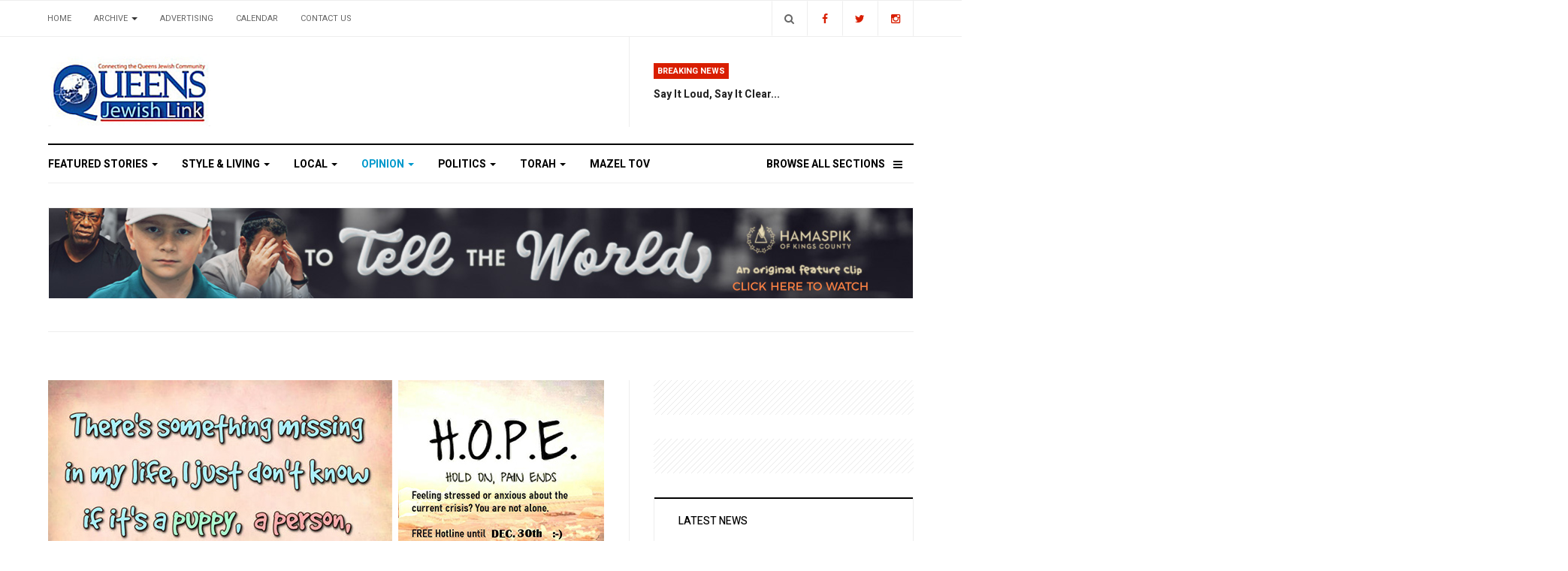

--- FILE ---
content_type: text/html; charset=utf-8
request_url: https://www.queensjewishlink.com/index.php/opinion/65-hooked-on-healing/7766-it-s-like-something-s-always-missing
body_size: 14058
content:

<!DOCTYPE html>
<html lang="en-gb" dir="ltr"
  class='com_content view-article itemid-111 j31 mm-hover'>

<head>
  <base href="https://www.queensjewishlink.com/index.php/opinion/65-hooked-on-healing/7766-it-s-like-something-s-always-missing" />
	<meta http-equiv="content-type" content="text/html; charset=utf-8" />
	<meta name="og:title" content="It’s Like Something’s Always Missing" />
	<meta name="og:type" content="article" />
	<meta name="og:image" content="https://www.queensjewishlink.com/images/news/2022/150_dec21/3.jpg" />
	<meta name="og:url" content="https://www.queensjewishlink.com/index.php/opinion/65-hooked-on-healing/7766-it-s-like-something-s-always-missing" />
	<meta name="og:site_name" content="Queens Jewish Link | Connecting the Queens Jewish Community" />
	<meta name="author" content="Caroline Schumsky, LCSW, MS" />
	<meta name="generator" content="Joomla! - Open Source Content Management" />
	<title>It’s Like Something’s Always Missing</title>
	<link href="/templates/ja_focus/favicon.ico" rel="shortcut icon" type="image/vnd.microsoft.icon" />
	<link href="https://www.queensjewishlink.com/index.php/component/search/?Itemid=111&amp;catid=65&amp;id=7766&amp;format=opensearch" rel="search" title="Search Queens Jewish Link | Connecting the Queens Jewish Community" type="application/opensearchdescription+xml" />
	<link href="/t3-assets/css/css-6267d-02932.css" rel="stylesheet" type="text/css" media="all" />
	<link href="/t3-assets/css/css-ce764-02924.css" rel="stylesheet" type="text/css" media="all" />
	<link href="//fonts.googleapis.com/css?family=Heebo:400,500,700,900|Noticia+Text" rel="stylesheet" type="text/css" />
	<link href="/t3-assets/css/css-7a8b1-02913.css" rel="stylesheet" type="text/css" media="all" />
	<link href="https://fonts.googleapis.com/icon?family=Material+Icons" rel="stylesheet" type="text/css" />
	<script type="application/json" class="joomla-script-options new">{"csrf.token":"a828e716537cc5c2c14a6c380b65398c","system.paths":{"root":"","base":""}}</script>
	<script src="https://static.addtoany.com/menu/page.js" type="text/javascript" async="async"></script>
	<script src="/t3-assets/js/js-25279-02918.js" type="text/javascript"></script>
	<script type="text/javascript">
jQuery(window).on('load',  function() {
				new JCaption('img.caption');
			});jQuery(function($){ initTooltips(); $("body").on("subform-row-add", initTooltips); function initTooltips (event, container) { container = container || document;$(container).find(".hasTooltip").tooltip({"html": true,"container": "body"});} });
	</script>

    
    <meta property="og:title" content="It’s Like Something’s Always Missing" />
<meta property="og:description" content="" />
<meta property="og:url" content="https://www.queensjewishlink.com/index.php/opinion/65-hooked-on-healing/7766-it-s-like-something-s-always-missing" />
<meta property="og:image" content="https://www.queensjewishlink.com/images/news/2022/150_dec21/3.jpg" />

  
<!-- META FOR IOS & HANDHELD -->
	<meta name="viewport" content="width=device-width, initial-scale=1.0, maximum-scale=1.0, user-scalable=no"/>
	<style type="text/stylesheet">
		@-webkit-viewport   { width: device-width; }
		@-moz-viewport      { width: device-width; }
		@-ms-viewport       { width: device-width; }
		@-o-viewport        { width: device-width; }
		@viewport           { width: device-width; }
	</style>
	<script type="text/javascript">
		//<![CDATA[
		if (navigator.userAgent.match(/IEMobile\/10\.0/)) {
			var msViewportStyle = document.createElement("style");
			msViewportStyle.appendChild(
				document.createTextNode("@-ms-viewport{width:auto!important}")
			);
			document.getElementsByTagName("head")[0].appendChild(msViewportStyle);
		}
		//]]>
	</script>
<meta name="HandheldFriendly" content="true"/>
<meta name="apple-mobile-web-app-capable" content="YES"/>
<!-- //META FOR IOS & HANDHELD -->




<!-- Le HTML5 shim and media query for IE8 support -->
<!--[if lt IE 9]>
<script src="//cdnjs.cloudflare.com/ajax/libs/html5shiv/3.7.3/html5shiv.min.js"></script>
<script type="text/javascript" src="/plugins/system/t3/base-bs3/js/respond.min.js"></script>
<![endif]-->

<!-- You can add Google Analytics here or use T3 Injection feature -->
<script type="text/javascript" src="//s7.addthis.com/js/300/addthis_widget.js#pubid=ra-5bea46640dd563c4"></script> 

	<link href="https://www.queensjewishlink.com/plugins/system/jatabs/jatabs/ja.tabs.css" type="text/css" rel="stylesheet" />
	<link href="https://www.queensjewishlink.com/plugins/system/jatabs/jatabs/themes/default/style.css" type="text/css" rel="stylesheet" />
	<script src="/media/system/js/mootools-more.js" type="text/javascript" ></script>
	<script src="https://www.queensjewishlink.com/plugins/system/jatabs/jatabs/ja.tabs.js" type="text/javascript" ></script>
</head>

<body>

<div class="t3-wrapper"> <!-- Need this wrapper for off-canvas menu. Remove if you don't use of-canvas -->
  <div class="container-hd">
    
	<!-- TOP BANNER -->
	<div class="ja-banner banner-top text-center ">
		<div class="container">
			

<div class="custom"  >
	<!-- Begin Constant Contact Active Forms -->
<script> var _ctct_m = "d4b99bb60a7778aff1ad9cd7caf47444"; </script>
<script id="signupScript" src="//static.ctctcdn.com/js/signup-form-widget/current/signup-form-widget.min.js" async defer></script>
<!-- End Constant Contact Active Forms -->

<!-- Begin Constant Contact Inline Form Code -->
<div class="ctct-inline-form" data-form-id="e33c9ce0-80da-431b-923d-50ceaad4ccb6"></div>
<!-- End Constant Contact Inline Form Code --></div>

		</div>
	</div>
	<!-- TOP BANNER -->

	<div class="ja-topbar clearfix">
		<div class="container">
			<div class="row">
			<!-- TOPBAR -->
				
								<div class="col-xs-5 col-sm-6 topbar-left pull-left ">
					<!-- Brand and toggle get grouped for better mobile display -->
					<div class="navbar-toggle-wrap clearfix pull-left">
																				<a type="button" href="#" class="navbar-toggle" data-toggle="collapse" data-target=".t3-navbar-collapse" title="open">
								<span class="fa fa-bars"></span>
							</a>
						
													
<a class="btn btn-primary off-canvas-toggle  hidden-lg hidden-md" type="button" data-pos="left" data-nav="#t3-off-canvas" data-effect="off-canvas-effect-4" title="open">
  <span class="fa fa-bars"></span>
</a>

<!-- OFF-CANVAS SIDEBAR -->
<div id="t3-off-canvas" class="t3-off-canvas  hidden-lg hidden-md" style="left: 0;right: auto">

  <div class="t3-off-canvas-header">
    <h2 class="t3-off-canvas-header-title">Sidebar</h2>
    <a type="button" class="close" data-dismiss="modal" aria-hidden="true" title="close">&times;</a>
  </div>

  <div class="t3-off-canvas-body">
    <div class="t3-module module " id="Mod142"><div class="module-inner"><h3 class="module-title "><span>Top Menu</span></h3><div class="module-ct "><ul class="nav nav-pills nav-stacked menu">
<li class="item-103 default"><a href="/index.php" class="">Home</a></li><li class="item-104 deeper dropdown parent"><a href="#" class=" dropdown-toggle" data-toggle="dropdown">Archive <em class="caret"></em></a><ul class="dropdown-menu"><li class="item-211"><a href="/index.php/archive/2026" class="">2026</a></li><li class="item-208"><a href="/index.php/archive/2025" class="">2025</a></li><li class="item-207"><a href="/index.php/archive/2024" class="">2024</a></li><li class="item-206"><a href="/index.php/archive/2023" class="">2023</a></li><li class="item-205"><a href="/index.php/archive/2022" class="">2022</a></li><li class="item-204"><a href="/index.php/archive/2021" class="">2021</a></li><li class="item-201"><a href="/index.php/archive/2020" class="">2020</a></li><li class="item-182"><a href="/index.php/archive/2019" class="">2019</a></li><li class="item-193"><a href="/index.php/archive/2018" class="">2018</a></li><li class="item-194"><a href="/index.php/archive/2017" class="">2017</a></li><li class="item-195"><a href="/index.php/archive/2016" class="">2016</a></li><li class="item-196"><a href="/index.php/archive/2015" class="">2015</a></li><li class="item-181"><a href="/index.php/archive/2012" class="">2012</a></li></ul></li><li class="item-105"><a href="/index.php/advertising" class="">Advertising</a></li><li class="item-106"><a href="/index.php/calendar" class="">Calendar</a></li><li class="item-200"><a href="/index.php/contact-us" class="">Contact us</a></li></ul>
</div></div></div><div class="t3-module module " id="Mod139"><div class="module-inner"><h3 class="module-title "><span>Main Menu</span></h3><div class="module-ct "><ul class="nav nav-pills nav-stacked menu">
<li class="item-101"><a href="/index.php/featured-stories" class="">Featured Stories</a></li><li class="item-109"><a href="/index.php/style-living" class="">Style &amp; Living</a></li><li class="item-110"><a href="/index.php/local" class="">Local</a></li><li class="item-111 current active"><a href="/index.php/opinion" class="">Opinion</a></li><li class="item-112"><a href="/index.php/politics" class="">Politics</a></li><li class="item-113"><a href="/index.php/torah" class="">Torah</a></li><li class="item-137"><span class="nav-header  item-more">Browse All Sections</span>
</li><li class="item-203"><a href="/index.php/mazel-tov" class="">MAZEL TOV</a></li></ul>
</div></div></div>
  </div>

</div>
<!-- //OFF-CANVAS SIDEBAR -->

											</div>

										<div class="hidden-xs hidden-sm clearfix">
						<ul class="nav nav-pills nav-stacked menu">
<li class="item-103 default"><a href="/index.php" class="">Home</a></li><li class="item-104 deeper dropdown parent"><a href="#" class=" dropdown-toggle" data-toggle="dropdown">Archive <em class="caret"></em></a><ul class="dropdown-menu"><li class="item-211"><a href="/index.php/archive/2026" class="">2026</a></li><li class="item-208"><a href="/index.php/archive/2025" class="">2025</a></li><li class="item-207"><a href="/index.php/archive/2024" class="">2024</a></li><li class="item-206"><a href="/index.php/archive/2023" class="">2023</a></li><li class="item-205"><a href="/index.php/archive/2022" class="">2022</a></li><li class="item-204"><a href="/index.php/archive/2021" class="">2021</a></li><li class="item-201"><a href="/index.php/archive/2020" class="">2020</a></li><li class="item-182"><a href="/index.php/archive/2019" class="">2019</a></li><li class="item-193"><a href="/index.php/archive/2018" class="">2018</a></li><li class="item-194"><a href="/index.php/archive/2017" class="">2017</a></li><li class="item-195"><a href="/index.php/archive/2016" class="">2016</a></li><li class="item-196"><a href="/index.php/archive/2015" class="">2015</a></li><li class="item-181"><a href="/index.php/archive/2012" class="">2012</a></li></ul></li><li class="item-105"><a href="/index.php/advertising" class="">Advertising</a></li><li class="item-106"><a href="/index.php/calendar" class="">Calendar</a></li><li class="item-200"><a href="/index.php/contact-us" class="">Contact us</a></li></ul>

					</div>
									</div>
				
								<div class="col-xs-7 col-sm-6 topbar-right pull-right">
										<div class="languageswitcherload ">
						

<div class="custom"  >
	<class="social-list">
<a href="https://www.facebook.com/queensjewishlink/" title="Facebook" class="btn facebook"><span class="fa fa-facebook" aria-hidden="true"></span><span class="empty">empty</span></a>
<a href="https://twitter.com/qjlink" title="Twitter" class="btn twitter"><span class="fa fa-twitter" aria-hidden="true"></span><span class="empty">empty</span></a>
<a href="https://www.instagram.com/queensjewishlink/" title="Instagram" class="btn instagram"><span class="fa fa-instagram" aria-hidden="true"></span><span class="empty">empty</span></a>
</div>

					</div>
					
										<div class="head-search ">
						<button class="btn btn-search" name="subject" type="button" aria-label="Search"><span class="fa fa-search"></span></button>
						<div class="search">
	<form action="/index.php/opinion" method="post" class="form-inline form-search">
		<label for="mod-search-searchword90" class="element-invisible">Search ...</label> <input name="searchword" id="mod-search-searchword" maxlength="200"  class="form-control search-query" type="search" placeholder="Search ..." aria-label="serch" />		<input type="hidden" name="task" value="search" />
		<input type="hidden" name="option" value="com_search" />
		<input type="hidden" name="Itemid" value="111" />
	</form>
</div>

					</div>
					
									</div>
							</div>
		</div>
	</div>
<!-- TOPBAR -->

<!-- HEADER -->
<header id="t3-header" class="container t3-header">
	<div class="row">

		<!-- LOGO -->
		<div class="col-xs-12 col-sm-6 col-lg-4 logo">
			<div class="logo-image">
				<a href="https://www.queensjewishlink.com/" title="Queens Jewish Link">
											<img class="logo-img" src="/templates/ja_focus/images/logo.png" alt="Queens Jewish Link" />
															<span>Queens Jewish Link</span>
				</a>
				<small class="site-slogan">Connecting the Queens Jewish Community</small>			</div>
		</div>
		<!-- //LOGO -->

		<div class="col-xs-12 col-sm-6 col-lg-8">
							<!-- SPOTLIGHT 1 -->
				<div class="t3-sl t3-sl-1">
						<!-- SPOTLIGHT -->
	<div class="t3-spotlight t3-spotlight-1  row">
					<div class="col  col-lg-6 col-md-6  col-sm-6 hidden-sm   col-xs-6 hidden-xs ">
								&nbsp;
							</div>
					<div class="col  col-lg-6 col-md-6 col-sm-12  col-xs-12 hidden-xs ">
								<div class="t3-module module " id="Mod109"><div class="module-inner"><h3 class="module-title "><span>Breaking News</span></h3><div class="module-ct "><ul class="latest-news-header ">
	<li class="clearfix">
		<a class="item-title" href="/index.php/opinion/36-message-from-r-schonfeld-r-yoel-schonfeld/13527-say-it-loud-say-it-clear" itemprop="url">
			<span itemprop="name">
				Say It Loud, Say It Clear...			</span>
		</a>

		
	</li>
</ul>
</div></div></div>
							</div>
			</div>
<!-- SPOTLIGHT -->
				</div>
				<!-- //SPOTLIGHT 1 -->
					</div>

	</div>
</header>
<!-- //HEADER -->


    
<!-- MAIN NAVIGATION -->
<div class="container">
	<nav id="t3-mainnav" class="navbar navbar-default t3-mainnav">

					<div class="t3-navbar-collapse navbar-collapse collapse"></div>
		
		<div class="t3-navbar navbar-collapse collapse">
			<div  class="t3-megamenu animate fading"  data-duration="400" data-responsive="true">
<ul itemscope itemtype="http://www.schema.org/SiteNavigationElement" class="nav navbar-nav level0">
<li itemprop='name' class="dropdown mega mega-align-justify" data-id="101" data-level="1" data-alignsub="justify">
<a itemprop='url' class=" dropdown-toggle"  href="/index.php/featured-stories"   data-target="#" data-toggle="dropdown">Featured Stories <em class="caret"></em></a>

<div class="nav-child dropdown-menu mega-dropdown-menu col-xs-12"  ><div class="mega-dropdown-inner">
<div class="row">
<div class="col-xs-3 mega-col-module" data-width="3" data-position="123"><div class="mega-inner">
<div class="t3-module module " id="Mod123"><div class="module-inner"><h3 class="module-title "><span>Featured Stories Categories </span></h3><div class="module-ct "><ul class="categories-module ">
	<li class="col "> 		<h4>
		<a href="/index.php/featured-stories/11-israel">
			
			Israel		</a>
   		</h4>

					</li>
</ul>
</div></div></div>
</div></div>
<div class="col-xs-9 mega-col-module" data-width="9" data-position="122"><div class="mega-inner">
<div class="t3-module module " id="Mod122"><div class="module-inner"><h3 class="module-title "><span>Latest Featured Stories</span></h3><div class="module-ct "><div class="latest-grid  row">
	<div class="col-sm-3">
		
<div class="pull- item-image" itemprop="image">

  <a href="/index.php/featured-stories/13519-outpouring-of-passion-and-inspiration-as-far-rockaway-five-towns-community-comes-out-en-masse-for-dirshu-chizuk-event" itemprop="url">
   <img  src="/images/news/2026/03_jan14/43.jpg" alt="" itemprop="thumbnailUrl"/>
  </a>
</div>

		<span class="created-date">January 14 2026</span>

		<a class="item-title" href="/index.php/featured-stories/13519-outpouring-of-passion-and-inspiration-as-far-rockaway-five-towns-community-comes-out-en-masse-for-dirshu-chizuk-event" itemprop="url">
			<span itemprop="name">
				Outpouring Of Passion And Inspiration As Far Rockaway/Five Towns Community Comes Out En-Masse For Dirshu Chizuk Event			</span>
		</a>
	</div>
	<div class="col-sm-3">
		
<div class="pull- item-image" itemprop="image">

  <a href="/index.php/featured-stories/13423-2025-year-in-review" itemprop="url">
   <img  src="/images/news/2025/44_dec24/82.jpg" alt="" itemprop="thumbnailUrl"/>
  </a>
</div>

		<span class="created-date">December 24 2025</span>

		<a class="item-title" href="/index.php/featured-stories/13423-2025-year-in-review" itemprop="url">
			<span itemprop="name">
				2025 Year In Review			</span>
		</a>
	</div>
	<div class="col-sm-3">
		
<div class="pull- item-image" itemprop="image">

  <a href="/index.php/featured-stories/13392-victims-and-heroes-remembered-after-bondi-beach-terror-attack" itemprop="url">
   <img  src="/images/news/2025/43_dec17/75.jpg" alt="" itemprop="thumbnailUrl"/>
  </a>
</div>

		<span class="created-date">December 17 2025</span>

		<a class="item-title" href="/index.php/featured-stories/13392-victims-and-heroes-remembered-after-bondi-beach-terror-attack" itemprop="url">
			<span itemprop="name">
				Victims And Heroes Remembered After Bondi Beach Terror Attack			</span>
		</a>
	</div>
	<div class="col-sm-3">
		

		<span class="created-date">April 17 2024</span>

		<a class="item-title" href="/index.php/featured-stories/10583-a-unique-neighborly-favor" itemprop="url">
			<span itemprop="name">
				A Unique Neighborly Favor			</span>
		</a>
	</div>
</div>
</div></div></div>
</div></div>
<div class="col-xs-12 mega-col-module" data-width="12" data-position="98"><div class="mega-inner">
</div></div>
</div>
</div></div>
</li>
<li itemprop='name' class="dropdown mega mega-align-justify" data-id="109" data-level="1" data-alignsub="justify">
<a itemprop='url' class=" dropdown-toggle"  href="/index.php/style-living"   data-target="#" data-toggle="dropdown">Style &amp; Living <em class="caret"></em></a>

<div class="nav-child dropdown-menu mega-dropdown-menu col-xs-12"  ><div class="mega-dropdown-inner">
<div class="row">
<div class="col-xs-3 mega-col-module" data-width="3" data-position="125"><div class="mega-inner">
<div class="t3-module module " id="Mod125"><div class="module-inner"><h3 class="module-title "><span>Style & Living Categories</span></h3><div class="module-ct "><ul class="categories-module ">
	<li class="col "> 		<h4>
		<a href="/index.php/style-living/53-family-matter-nissan-borr">
			
			FAMILY MATTER: Nissan Borr		</a>
   		</h4>

					</li>
	<li class="col "> 		<h4>
		<a href="/index.php/style-living/57-style-myths-debunked">
			
			Style Myths Debunked 		</a>
   		</h4>

					</li>
	<li class="col "> 		<h4>
		<a href="/index.php/style-living/60-the-house-of-faith-n-fashion">
			
			The House Of Faith ‘N Fashion		</a>
   		</h4>

					</li>
	<li class="col "> 		<h4>
		<a href="/index.php/style-living/61-beauty-briefs">
			
			Beauty Briefs 		</a>
   		</h4>

					</li>
	<li class="col "> 		<h4>
		<a href="/index.php/style-living/62-good-eats-at-home">
			
			Good Eats At Home		</a>
   		</h4>

					</li>
	<li class="col "> 		<h4>
		<a href="/index.php/style-living/74-estate-wills">
			
			Estate & Wills		</a>
   		</h4>

					</li>
	<li class="col "> 		<h4>
		<a href="/index.php/style-living/75-real-life-reflections">
			
			Real-Life Reflections		</a>
   		</h4>

					</li>
	<li class="col "> 		<h4>
		<a href="/index.php/style-living/77-slice-of-life">
			
			Slice of Life		</a>
   		</h4>

					</li>
	<li class="col "> 		<h4>
		<a href="/index.php/style-living/80-jewish-thought-sam-glaser">
			
			JEWISH THOUGHT: Sam Glaser		</a>
   		</h4>

					</li>
	<li class="col "> 		<h4>
		<a href="/index.php/style-living/85-the-functional-dietitian">
			
			The Functional Dietitian		</a>
   		</h4>

					</li>
</ul>
</div></div></div>
</div></div>
<div class="col-xs-9 mega-col-module" data-width="9" data-position="124"><div class="mega-inner">
<div class="t3-module module " id="Mod124"><div class="module-inner"><h3 class="module-title "><span>Latest Style & Living News</span></h3><div class="module-ct "><div class="latest-grid  row">
	<div class="col-sm-3">
		
<div class="pull- item-image" itemprop="image">

  <a href="/index.php/style-living/13523-weekly-news-roundup-162" itemprop="url">
   <img  src="/images/news/2026/03_jan14/61.jpg" alt="" itemprop="thumbnailUrl"/>
  </a>
</div>

		<span class="created-date">January 14 2026</span>

		<a class="item-title" href="/index.php/style-living/13523-weekly-news-roundup-162" itemprop="url">
			<span itemprop="name">
				Weekly News Roundup			</span>
		</a>
	</div>
	<div class="col-sm-3">
		
<div class="pull- item-image" itemprop="image">

  <a href="/index.php/style-living/13494-chapter-15-junie-the-heroine-rikki" itemprop="url">
   <img  src="/images/news/2026/03_jan14/2.jpg" alt="" itemprop="thumbnailUrl"/>
  </a>
</div>

		<span class="created-date">January 14 2026</span>

		<a class="item-title" href="/index.php/style-living/13494-chapter-15-junie-the-heroine-rikki" itemprop="url">
			<span itemprop="name">
				Chapter 15: Junie the Heroine (Rikki)			</span>
		</a>
	</div>
	<div class="col-sm-3">
		
<div class="pull- item-image" itemprop="image">

  <a href="/index.php/style-living/13484-weekly-news-roundup-161" itemprop="url">
   <img  src="/images/news/2026/02_jan07/41.jpg" alt="" itemprop="thumbnailUrl"/>
  </a>
</div>

		<span class="created-date">January 07 2026</span>

		<a class="item-title" href="/index.php/style-living/13484-weekly-news-roundup-161" itemprop="url">
			<span itemprop="name">
				Weekly News Roundup			</span>
		</a>
	</div>
	<div class="col-sm-3">
		
<div class="pull- item-image" itemprop="image">

  <a href="/index.php/style-living/13463-chapter-14-followed-evie" itemprop="url">
   <img  src="/images/news/2026/02_jan07/1.jpg" alt="" itemprop="thumbnailUrl"/>
  </a>
</div>

		<span class="created-date">January 07 2026</span>

		<a class="item-title" href="/index.php/style-living/13463-chapter-14-followed-evie" itemprop="url">
			<span itemprop="name">
				Chapter 14: Followed (Evie)			</span>
		</a>
	</div>
</div>
</div></div></div>
</div></div>
</div>
</div></div>
</li>
<li itemprop='name' class="dropdown mega mega-align-justify" data-id="110" data-level="1" data-alignsub="justify">
<a itemprop='url' class=" dropdown-toggle"  href="/index.php/local"   data-target="#" data-toggle="dropdown">Local <em class="caret"></em></a>

<div class="nav-child dropdown-menu mega-dropdown-menu col-xs-12"  ><div class="mega-dropdown-inner">
<div class="row">
<div class="col-xs-3 mega-col-module" data-width="3" data-position="127"><div class="mega-inner">
<div class="t3-module module " id="Mod127"><div class="module-inner"><h3 class="module-title "><span>Local Categories</span></h3><div class="module-ct "><ul class="categories-module ">
	<li class="col "> 		<h4>
		<a href="/index.php/local/26-community-corner">
			
			Community Corner		</a>
   		</h4>

					</li>
	<li class="col "> 		<h4>
		<a href="/index.php/local/27-schools">
			
			Schools		</a>
   		</h4>

					</li>
</ul>
</div></div></div>
</div></div>
<div class="col-xs-9 mega-col-module" data-width="9" data-position="126"><div class="mega-inner">
<div class="t3-module module " id="Mod126"><div class="module-inner"><h3 class="module-title "><span>Latest Local News</span></h3><div class="module-ct "><div class="latest-grid  row">
	<div class="col-sm-3">
		
<div class="pull- item-image" itemprop="image">

  <a href="/index.php/local/26-community-corner/13517-julie-menin-elected-city-council-speaker" itemprop="url">
   <img  src="/images/news/2026/03_jan14/63.jpg" alt="" itemprop="thumbnailUrl"/>
  </a>
</div>

		<span class="created-date">January 14 2026</span>

		<a class="item-title" href="/index.php/local/26-community-corner/13517-julie-menin-elected-city-council-speaker" itemprop="url">
			<span itemprop="name">
				Julie Menin Elected City Council Speaker			</span>
		</a>
	</div>
	<div class="col-sm-3">
		
<div class="pull- item-image" itemprop="image">

  <a href="/index.php/local/26-community-corner/13516-pesach-osina-announces-candidacy-for-new-york-state-assembly-23rd-district" itemprop="url">
   <img  src="/images/news/2026/03_jan14/28.jpg" alt="" itemprop="thumbnailUrl"/>
  </a>
</div>

		<span class="created-date">January 14 2026</span>

		<a class="item-title" href="/index.php/local/26-community-corner/13516-pesach-osina-announces-candidacy-for-new-york-state-assembly-23rd-district" itemprop="url">
			<span itemprop="name">
				Pesach Osina Announces Candidacy For New York State Assembly 23rd District			</span>
		</a>
	</div>
	<div class="col-sm-3">
		
<div class="pull- item-image" itemprop="image">

  <a href="/index.php/local/26-community-corner/13515-hatzolah-of-queens-and-great-neck-welcomes-new-emt-first-responders" itemprop="url">
   <img  src="/images/news/2026/03_jan14/27.jpg" alt="" itemprop="thumbnailUrl"/>
  </a>
</div>

		<span class="created-date">January 14 2026</span>

		<a class="item-title" href="/index.php/local/26-community-corner/13515-hatzolah-of-queens-and-great-neck-welcomes-new-emt-first-responders" itemprop="url">
			<span itemprop="name">
				Hatzolah of Queens And Great Neck Welcomes New EMT First Responders			</span>
		</a>
	</div>
	<div class="col-sm-3">
		
<div class="pull- item-image" itemprop="image">

  <a href="/index.php/local/26-community-corner/13514-bnos-leaders-unite-for-inspiring-shabbaton-in-montreal" itemprop="url">
   <img  src="/images/news/2026/03_jan14/26.jpg" alt="" itemprop="thumbnailUrl"/>
  </a>
</div>

		<span class="created-date">January 14 2026</span>

		<a class="item-title" href="/index.php/local/26-community-corner/13514-bnos-leaders-unite-for-inspiring-shabbaton-in-montreal" itemprop="url">
			<span itemprop="name">
				Bnos Leaders Unite For Inspiring Shabbaton In Montreal			</span>
		</a>
	</div>
</div>
</div></div></div>
</div></div>
</div>
</div></div>
</li>
<li itemprop='name' class="current active dropdown mega mega-align-justify" data-id="111" data-level="1" data-alignsub="justify">
<a itemprop='url' class=" dropdown-toggle"  href="/index.php/opinion"   data-target="#" data-toggle="dropdown">Opinion <em class="caret"></em></a>

<div class="nav-child dropdown-menu mega-dropdown-menu col-xs-12"  ><div class="mega-dropdown-inner">
<div class="row">
<div class="col-xs-3 mega-col-module" data-width="3" data-position="129"><div class="mega-inner">
<div class="t3-module module " id="Mod129"><div class="module-inner"><h3 class="module-title "><span>Opinion Columns</span></h3><div class="module-ct "><ul class="categories-module ">
	<li class="col "> 		<h4>
		<a href="/index.php/opinion/31-by-betsalel-steinhart">
			
			By Betsalel Steinhart		</a>
   		</h4>

					</li>
	<li class="col "> 		<h4>
		<a href="/index.php/opinion/32-by-helen-hoffman">
			
			By Helen Hoffman		</a>
   		</h4>

					</li>
	<li class="col "> 		<h4>
		<a href="/index.php/opinion/33-by-rachel-goldsmith">
			
			By Rachel Goldsmith		</a>
   		</h4>

					</li>
	<li class="col "> 		<h4>
		<a href="/index.php/opinion/34-by-manny-behar">
			
			by Manny Behar		</a>
   		</h4>

					</li>
	<li class="col "> 		<h4>
		<a href="/index.php/opinion/25-for-what-it-s-worth-warren-hecht">
			
			For What it’s Worth: Warren Hecht		</a>
   		</h4>

					</li>
	<li class="col "> 		<h4>
		<a href="/index.php/opinion/30-mark-plain">
			
			Mark Plain		</a>
   		</h4>

					</li>
	<li class="col "> 		<h4>
		<a href="/index.php/opinion/35-marvin-gruza-cpa">
			
			Marvin Gruza CPA		</a>
   		</h4>

					</li>
	<li class="col "> 		<h4>
		<a href="/index.php/opinion/24-financially-forward-gerald-harris">
			
			Financially Forward: Gerald Harris		</a>
   		</h4>

					</li>
	<li class="col "> 		<h4>
		<a href="/index.php/opinion/23-feelin-funny-mordechai-schmutter">
			
			Feelin’ Funny: Mordechai Schmutter		</a>
   		</h4>

					</li>
	<li class="col "> 		<h4>
		<a href="/index.php/opinion/36-message-from-r-schonfeld-r-yoel-schonfeld">
			
			Message from R’ Schonfeld: R’ Yoel Schonfeld		</a>
   		</h4>

					</li>
	<li class="col "> 		<h4>
		<a href="/index.php/opinion/37-middle-of-the-road-r-yehuda-oppenheimer">
			
			Middle of the Road: R’ Yehuda Oppenheimer		</a>
   		</h4>

					</li>
	<li class="col "> 		<h4>
		<a href="/index.php/opinion/58-frontlines">
			
			Frontlines		</a>
   		</h4>

					</li>
	<li class="col "> 		<h4>
		<a href="/index.php/opinion/67-the-way-it-iz">
			
			The Way It Iz		</a>
   		</h4>

					</li>
	<li class="col "> 		<h4>
		<a href="/index.php/opinion/68-as-i-see-it">
			
			As I See It		</a>
   		</h4>

					</li>
	<li class="col "> 		<h4>
		<a href="/index.php/opinion/76-your-say-readers-write">
			
			Your Say • Readers Write		</a>
   		</h4>

					</li>
	<li class="col "> 		<h4>
		<a href="/index.php/opinion/66-dating-today">
			
			Dating Today		</a>
   		</h4>

					</li>
	<li class="col "> 		<h4>
		<a href="/index.php/opinion/72-rabbi-s-musings-amusings">
			
			Rabbi’s Musings & Amusings		</a>
   		</h4>

					</li>
	<li class="col "> 		<h4>
		<a href="/index.php/opinion/65-hooked-on-healing">
			
			Hooked On Healing		</a>
   		</h4>

					</li>
</ul>
</div></div></div>
</div></div>
<div class="col-xs-9 mega-col-module" data-width="9" data-position="128"><div class="mega-inner">
<div class="t3-module module " id="Mod128"><div class="module-inner"><h3 class="module-title "><span>Latest Opinion Columns</span></h3><div class="module-ct "><div class="latest-grid  row">
	<div class="col-sm-3">
		

		<span class="created-date">January 14 2026</span>

		<a class="item-title" href="/index.php/opinion/13521-ice-shooting-in-minneapolis-was-inevitable" itemprop="url">
			<span itemprop="name">
				ICE Shooting in Minneapolis Was Inevitable 			</span>
		</a>
	</div>
	<div class="col-sm-3">
		

		<span class="created-date">January 14 2026</span>

		<a class="item-title" href="/index.php/opinion/13499-christian-holiday-as-a-political-tool" itemprop="url">
			<span itemprop="name">
				Christian Holiday As A Political Tool			</span>
		</a>
	</div>
	<div class="col-sm-3">
		

		<span class="created-date">January 07 2026</span>

		<a class="item-title" href="/index.php/opinion/13486-ready-for-the-warmth-of-collectivism" itemprop="url">
			<span itemprop="name">
				Ready For The Warmth  Of Collectivism?			</span>
		</a>
	</div>
	<div class="col-sm-3">
		

		<span class="created-date">January 07 2026</span>

		<a class="item-title" href="/index.php/opinion/13485-a-new-king-arose" itemprop="url">
			<span itemprop="name">
				A New King Arose			</span>
		</a>
	</div>
</div>
</div></div></div>
</div></div>
</div>
</div></div>
</li>
<li itemprop='name' class="dropdown mega mega-align-justify" data-id="112" data-level="1" data-alignsub="justify">
<a itemprop='url' class=" dropdown-toggle"  href="/index.php/politics"   data-target="#" data-toggle="dropdown">Politics <em class="caret"></em></a>

<div class="nav-child dropdown-menu mega-dropdown-menu col-xs-12"  ><div class="mega-dropdown-inner">
<div class="row">
<div class="col-xs-3 mega-col-module" data-width="3" data-position="131"><div class="mega-inner">
<div class="t3-module module " id="Mod131"><div class="module-inner"><h3 class="module-title "><span>Sport Categories</span></h3><div class="module-ct "><ul class="categories-module ">
	<li class="col "> 		<h4>
		<a href="/index.php/politics/39-israeli-politics">
			
			Israeli Politics		</a>
   		</h4>

					</li>
</ul>
</div></div></div>
</div></div>
<div class="col-xs-9 mega-col-module" data-width="9" data-position="130"><div class="mega-inner">
<div class="t3-module module " id="Mod130"><div class="module-inner"><h3 class="module-title "><span>Latest Sport News</span></h3><div class="module-ct "><div class="latest-grid  row">
	<div class="col-sm-3">
		

		<span class="created-date">January 14 2026</span>

		<a class="item-title" href="/index.php/opinion/36-message-from-r-schonfeld-r-yoel-schonfeld/13527-say-it-loud-say-it-clear" itemprop="url">
			<span itemprop="name">
				Say It Loud, Say It Clear			</span>
		</a>
	</div>
	<div class="col-sm-3">
		

		<span class="created-date">January 07 2026</span>

		<a class="item-title" href="/index.php/opinion/36-message-from-r-schonfeld-r-yoel-schonfeld/13492-off-to-a-bad-start" itemprop="url">
			<span itemprop="name">
				Off To A Bad Start			</span>
		</a>
	</div>
	<div class="col-sm-3">
		
<div class="pull- item-image" itemprop="image">

  <a href="/index.php/opinion/37-middle-of-the-road-r-yehuda-oppenheimer/13460-vayechi-affluence-and-the-quiet-spiritual-cost-of-keeping-up" itemprop="url">
   <img  src="/images/news/2026/01_dec31/49.jpg" alt="" itemprop="thumbnailUrl"/>
  </a>
</div>

		<span class="created-date">December 31 2025</span>

		<a class="item-title" href="/index.php/opinion/37-middle-of-the-road-r-yehuda-oppenheimer/13460-vayechi-affluence-and-the-quiet-spiritual-cost-of-keeping-up" itemprop="url">
			<span itemprop="name">
				Vayechi, Affluence, And The Quiet Spiritual Cost Of ‘Keeping Up’			</span>
		</a>
	</div>
	<div class="col-sm-3">
		

		<span class="created-date">December 31 2025</span>

		<a class="item-title" href="/index.php/opinion/36-message-from-r-schonfeld-r-yoel-schonfeld/13459-darned-if-we-do-darned-if-we-don-t" itemprop="url">
			<span itemprop="name">
				Darned If We Do, Darned If We Don’t			</span>
		</a>
	</div>
</div>
</div></div></div>
</div></div>
</div>
</div></div>
</li>
<li itemprop='name' class="dropdown mega mega-align-justify" data-id="113" data-level="1" data-alignsub="justify">
<a itemprop='url' class=" dropdown-toggle"  href="/index.php/torah"   data-target="#" data-toggle="dropdown">Torah <em class="caret"></em></a>

<div class="nav-child dropdown-menu mega-dropdown-menu col-xs-12"  ><div class="mega-dropdown-inner">
<div class="row">
<div class="col-xs-3 mega-col-module" data-width="3" data-position="133"><div class="mega-inner">
<div class="t3-module module " id="Mod133"><div class="module-inner"><h3 class="module-title "><span>Torah Categories</span></h3><div class="module-ct "><ul class="categories-module ">
	<li class="col "> 		<h4>
		<a href="/index.php/torah/63-halachic-highlights">
			
			Halachic Highlights		</a>
   		</h4>

					</li>
	<li class="col "> 		<h4>
		<a href="/index.php/torah/64-weekly-tefilah-focus">
			
			Weekly Tefilah Focus		</a>
   		</h4>

					</li>
	<li class="col "> 		<h4>
		<a href="/index.php/torah/69-the-shmuz-on-the-parshah">
			
			The Shmuz On The Parshah		</a>
   		</h4>

					</li>
	<li class="col "> 		<h4>
		<a href="/index.php/torah/70-parshah">
			
			Parshah		</a>
   		</h4>

					</li>
	<li class="col "> 		<h4>
		<a href="/index.php/torah/71-stories-of-greatness">
			
			Stories Of Greatness		</a>
   		</h4>

					</li>
	<li class="col "> 		<h4>
		<a href="/index.php/torah/81-say-overables">
			
			SAY-OVERABLES		</a>
   		</h4>

					</li>
	<li class="col "> 		<h4>
		<a href="/index.php/torah/82-rabbi-s-musings">
			
			RABBI'S MUSINGS		</a>
   		</h4>

					</li>
	<li class="col "> 		<h4>
		<a href="/index.php/torah/83-self-mastery-academy">
			
			SELF-MASTERY ACADEMY		</a>
   		</h4>

					</li>
	<li class="col "> 		<h4>
		<a href="/index.php/torah/84-in-tune-with-jewish-music">
			
			In Tune With Jewish Music		</a>
   		</h4>

					</li>
	<li class="col "> 		<h4>
		<a href="/index.php/torah/86-my-jewish-journey-the-ups-downs-of-religious-parenting">
			
			My Jewish Journey: The Ups & Downs Of Religious Parenting		</a>
   		</h4>

					</li>
</ul>
</div></div></div>
</div></div>
<div class="col-xs-9 mega-col-module" data-width="9" data-position="132"><div class="mega-inner">
<div class="t3-module module " id="Mod132"><div class="module-inner"><h3 class="module-title "><span>Latest Torah News</span></h3><div class="module-ct "><div class="latest-grid  row">
	<div class="col-sm-3">
		

		<span class="created-date">January 14 2026</span>

		<a class="item-title" href="/index.php/torah/13524-deeper-into-the-journey-2" itemprop="url">
			<span itemprop="name">
				Deeper Into The Journey			</span>
		</a>
	</div>
	<div class="col-sm-3">
		

		<span class="created-date">January 07 2026</span>

		<a class="item-title" href="/index.php/torah/13488-the-power-of-the-journey-2" itemprop="url">
			<span itemprop="name">
				The Power Of The Journey			</span>
		</a>
	</div>
	<div class="col-sm-3">
		

		<span class="created-date">December 31 2025</span>

		<a class="item-title" href="/index.php/torah/13456-filling-the-void-the-spiritual-joy-of-wasting-words-part-3" itemprop="url">
			<span itemprop="name">
				Filling the Void: The Spiritual Joy of Wasting Words (Part 2)			</span>
		</a>
	</div>
	<div class="col-sm-3">
		

		<span class="created-date">December 24 2025</span>

		<a class="item-title" href="/index.php/torah/13427-true-bliss" itemprop="url">
			<span itemprop="name">
				True Bliss			</span>
		</a>
	</div>
</div>
</div></div></div>
</div></div>
</div>
</div></div>
</li>
<li itemprop='name' class="dropdown mega  item-more mega-align-justify" data-id="137" data-level="1" data-class=" item-more" data-alignsub="justify" data-xicon=" fa fa-bars">
<span class=" item-more dropdown-toggle separator"   data-target="#" data-toggle="dropdown"><span class=" fa fa-bars"></span> Browse All Sections<em class="caret"></em></span>

<div class="nav-child dropdown-menu mega-dropdown-menu col-xs-12"  ><div class="mega-dropdown-inner">
<div class="row">
<div class="col-xs-12 mega-col-module" data-width="12" data-position="121"><div class="mega-inner">
<div class="t3-module module show-all equal-height " id="Mod121"><div class="module-inner"><h3 class="module-title "><span>All Sections</span></h3><div class="module-ct "><ul class="categories-module  show-all equal-height">
	<li class="col "> 		<h4>
		<a href="/index.php/featured-stories">
			
			Featured Stories		</a>
   		</h4>

							<ul>										<li class="col "> 		<h5>
		<a href="/index.php/featured-stories/11-israel">
			
			Israel		</a>
   		</h5>

					</li>
						</ul>			</li>
	<li class="col "> 		<h4>
		<a href="/index.php/local">
			
			Local		</a>
   		</h4>

							<ul>										<li class="col "> 		<h5>
		<a href="/index.php/local/26-community-corner">
			
			Community Corner		</a>
   		</h5>

							<ul>										<li class="col "> 		<h6>
		<a href="/index.php/local/79-community-corner/shabsie-saphirstein">
			
			Shabsie Saphirstein		</a>
   		</h6>

					</li>
	<li class="col "> 		<h6>
		<a href="/index.php/local/20-community-corner/by-sergey-kadinsky">
			
			Sergey Kadinsky		</a>
   		</h6>

					</li>
	<li class="col "> 		<h6>
		<a href="/index.php/local/21-community-corner/by-susie-garber">
			
			Susie Garber		</a>
   		</h6>

					</li>
						</ul>			</li>
	<li class="col "> 		<h5>
		<a href="/index.php/local/27-schools">
			
			Schools		</a>
   		</h5>

					</li>
						</ul>			</li>
	<li class="col "> 		<h4>
		<a href="/index.php/opinion">
			
			Opinion Columns		</a>
   		</h4>

							<ul>										<li class="col "> 		<h5>
		<a href="/index.php/opinion/31-by-betsalel-steinhart">
			
			By Betsalel Steinhart		</a>
   		</h5>

					</li>
	<li class="col "> 		<h5>
		<a href="/index.php/opinion/32-by-helen-hoffman">
			
			By Helen Hoffman		</a>
   		</h5>

					</li>
	<li class="col "> 		<h5>
		<a href="/index.php/opinion/33-by-rachel-goldsmith">
			
			By Rachel Goldsmith		</a>
   		</h5>

					</li>
	<li class="col "> 		<h5>
		<a href="/index.php/opinion/34-by-manny-behar">
			
			by Manny Behar		</a>
   		</h5>

					</li>
	<li class="col "> 		<h5>
		<a href="/index.php/opinion/25-for-what-it-s-worth-warren-hecht">
			
			For What it’s Worth: Warren Hecht		</a>
   		</h5>

					</li>
	<li class="col "> 		<h5>
		<a href="/index.php/opinion/30-mark-plain">
			
			Mark Plain		</a>
   		</h5>

					</li>
	<li class="col "> 		<h5>
		<a href="/index.php/opinion/35-marvin-gruza-cpa">
			
			Marvin Gruza CPA		</a>
   		</h5>

					</li>
	<li class="col "> 		<h5>
		<a href="/index.php/opinion/24-financially-forward-gerald-harris">
			
			Financially Forward: Gerald Harris		</a>
   		</h5>

					</li>
	<li class="col "> 		<h5>
		<a href="/index.php/opinion/23-feelin-funny-mordechai-schmutter">
			
			Feelin’ Funny: Mordechai Schmutter		</a>
   		</h5>

					</li>
	<li class="col "> 		<h5>
		<a href="/index.php/opinion/36-message-from-r-schonfeld-r-yoel-schonfeld">
			
			Message from R’ Schonfeld: R’ Yoel Schonfeld		</a>
   		</h5>

					</li>
	<li class="col "> 		<h5>
		<a href="/index.php/opinion/37-middle-of-the-road-r-yehuda-oppenheimer">
			
			Middle of the Road: R’ Yehuda Oppenheimer		</a>
   		</h5>

					</li>
	<li class="col "> 		<h5>
		<a href="/index.php/opinion/58-frontlines">
			
			Frontlines		</a>
   		</h5>

					</li>
	<li class="col "> 		<h5>
		<a href="/index.php/opinion/67-the-way-it-iz">
			
			The Way It Iz		</a>
   		</h5>

					</li>
	<li class="col "> 		<h5>
		<a href="/index.php/opinion/68-as-i-see-it">
			
			As I See It		</a>
   		</h5>

					</li>
	<li class="col "> 		<h5>
		<a href="/index.php/opinion/76-your-say-readers-write">
			
			Your Say • Readers Write		</a>
   		</h5>

					</li>
	<li class="col "> 		<h5>
		<a href="/index.php/opinion/66-dating-today">
			
			Dating Today		</a>
   		</h5>

					</li>
	<li class="col "> 		<h5>
		<a href="/index.php/opinion/72-rabbi-s-musings-amusings">
			
			Rabbi’s Musings & Amusings		</a>
   		</h5>

					</li>
	<li class="col "> 		<h5>
		<a href="/index.php/opinion/65-hooked-on-healing">
			
			Hooked On Healing		</a>
   		</h5>

					</li>
						</ul>			</li>
	<li class="col "> 		<h4>
		<a href="/index.php/politics">
			
			Politics		</a>
   		</h4>

							<ul>										<li class="col "> 		<h5>
		<a href="/index.php/politics/39-israeli-politics">
			
			Israeli Politics		</a>
   		</h5>

							<ul>										<li class="col "> 		<h6>
		<a href="/index.php/politics/40-israeli-politics/blue-and-white-shmuel-sackett">
			
			Blue and White: Shmuel Sackett		</a>
   		</h6>

					</li>
						</ul>			</li>
						</ul>			</li>
	<li class="col "> 		<h4>
		<a href="/index.php/opinion/15-news/qjl">
			
			QJL		</a>
   		</h4>

							<ul>										<li class="col "> 		<h5>
		<a href="/index.php/opinion/59-news/qjl/profiles-in-caring">
			
			Profiles In Caring 		</a>
   		</h5>

					</li>
						</ul>			</li>
	<li class="col "> 		<h4>
		<a href="/index.php/opinion/18-news/recent-issues">
			
			Recent Issues		</a>
   		</h4>

					</li>
	<li class="col "> 		<h4>
		<a href="/index.php/style-living">
			
			Style And Living		</a>
   		</h4>

							<ul>										<li class="col "> 		<h5>
		<a href="/index.php/style-living/53-family-matter-nissan-borr">
			
			FAMILY MATTER: Nissan Borr		</a>
   		</h5>

					</li>
	<li class="col "> 		<h5>
		<a href="/index.php/style-living/57-style-myths-debunked">
			
			Style Myths Debunked 		</a>
   		</h5>

					</li>
	<li class="col "> 		<h5>
		<a href="/index.php/style-living/60-the-house-of-faith-n-fashion">
			
			The House Of Faith ‘N Fashion		</a>
   		</h5>

					</li>
	<li class="col "> 		<h5>
		<a href="/index.php/style-living/61-beauty-briefs">
			
			Beauty Briefs 		</a>
   		</h5>

					</li>
	<li class="col "> 		<h5>
		<a href="/index.php/style-living/62-good-eats-at-home">
			
			Good Eats At Home		</a>
   		</h5>

					</li>
	<li class="col "> 		<h5>
		<a href="/index.php/style-living/74-estate-wills">
			
			Estate & Wills		</a>
   		</h5>

					</li>
	<li class="col "> 		<h5>
		<a href="/index.php/style-living/75-real-life-reflections">
			
			Real-Life Reflections		</a>
   		</h5>

					</li>
	<li class="col "> 		<h5>
		<a href="/index.php/style-living/77-slice-of-life">
			
			Slice of Life		</a>
   		</h5>

					</li>
	<li class="col "> 		<h5>
		<a href="/index.php/style-living/80-jewish-thought-sam-glaser">
			
			JEWISH THOUGHT: Sam Glaser		</a>
   		</h5>

					</li>
	<li class="col "> 		<h5>
		<a href="/index.php/style-living/85-the-functional-dietitian">
			
			The Functional Dietitian		</a>
   		</h5>

					</li>
						</ul>			</li>
	<li class="col "> 		<h4>
		<a href="/index.php/torah">
			
			Torah		</a>
   		</h4>

							<ul>										<li class="col "> 		<h5>
		<a href="/index.php/torah/63-halachic-highlights">
			
			Halachic Highlights		</a>
   		</h5>

					</li>
	<li class="col "> 		<h5>
		<a href="/index.php/torah/64-weekly-tefilah-focus">
			
			Weekly Tefilah Focus		</a>
   		</h5>

					</li>
	<li class="col "> 		<h5>
		<a href="/index.php/torah/69-the-shmuz-on-the-parshah">
			
			The Shmuz On The Parshah		</a>
   		</h5>

					</li>
	<li class="col "> 		<h5>
		<a href="/index.php/torah/70-parshah">
			
			Parshah		</a>
   		</h5>

					</li>
	<li class="col "> 		<h5>
		<a href="/index.php/torah/71-stories-of-greatness">
			
			Stories Of Greatness		</a>
   		</h5>

					</li>
	<li class="col "> 		<h5>
		<a href="/index.php/torah/81-say-overables">
			
			SAY-OVERABLES		</a>
   		</h5>

					</li>
	<li class="col "> 		<h5>
		<a href="/index.php/torah/82-rabbi-s-musings">
			
			RABBI'S MUSINGS		</a>
   		</h5>

					</li>
	<li class="col "> 		<h5>
		<a href="/index.php/torah/83-self-mastery-academy">
			
			SELF-MASTERY ACADEMY		</a>
   		</h5>

					</li>
	<li class="col "> 		<h5>
		<a href="/index.php/torah/84-in-tune-with-jewish-music">
			
			In Tune With Jewish Music		</a>
   		</h5>

					</li>
	<li class="col "> 		<h5>
		<a href="/index.php/torah/86-my-jewish-journey-the-ups-downs-of-religious-parenting">
			
			My Jewish Journey: The Ups & Downs Of Religious Parenting		</a>
   		</h5>

					</li>
						</ul>			</li>
	<li class="col "> 		<h4>
		<a href="/index.php/opinion/54-news/videos">
			
			Videos		</a>
   		</h4>

					</li>
</ul>
</div></div></div>
</div></div>
<div class="col-xs-12 mega-col-module" data-width="12" data-position="98"><div class="mega-inner">
</div></div>
</div>
</div></div>
</li>
<li itemprop='name'  data-id="203" data-level="1">
<a itemprop='url' class=""  href="/index.php/mazel-tov"   data-target="#">MAZEL TOV </a>

</li>
</ul>
</div>

		</div>
	</nav>
	<!-- //MAIN NAVIGATION -->
</div>


<script>
	(function ($){
		var maps = [{"id":"101","class":"cat-purple"},{"id":"109","class":"cat-purple"},{"id":"110","class":"cat-blue"},{"id":"111","class":"cat-cyan"},{"id":"112","class":"cat-green"},{"id":"113","class":"cat-green"},{"id":"203","class":"cat-green"}];
		$(maps).each (function (){
			$('li[data-id="' + this['id'] + '"]').addClass (this['class']);
		});
	})(jQuery);
</script>
<noscript>
  YOU MUST ENABLED JS</noscript>

    
	<div class="container">
		<div class="t3-main-content-wrap t3-main-content-1  ">
			<div class="row equal-height">

								<div class="t3-main-content t3-main-content-masttop col-xs-12">
					<div class="t3-module module " id="Mod184"><div class="module-inner"><div class="module-ct no-title">

<div class="custom"  >
	<p><a href="https://hamaspikkings.org/totelltheworld-eng?utm_source=queensjewishlinkbanner" target="_blank" rel="noopener noreferrer"><img style="display: block; margin-left: auto; margin-right: auto;" src="/images/news/qjlb.png" alt="" /></a></p></div>
</div></div></div>
					<div class="separator"></div>
				</div>
				
				
				
							</div>
		</div>
	</div>


    


    


    
<div id="t3-mainbody" class="container t3-mainbody one-sidebar-right">
	<div class="row equal-height">

		<!-- MAIN CONTENT -->
		<div id="t3-content" class="t3-content col col-xs-12 col-sm-8">
			
			
<div class="item-page">

	
	<!-- Article -->
	<article class="default" itemscope itemtype="http://schema.org/Article">
	  <meta itemscope itemprop="mainEntityOfPage"  itemType="https://schema.org/WebPage" itemid="https://google.com/article"/>
		<meta itemprop="inLanguage" content="en-GB" />
		<meta itemprop="description" content="Is your anxiety all-consuming at times? Do troubled thoughts squat in the middle of your mind and refuse to let positive, calming thoughts through? One thing is for certain. Those dark, negative ruminations do not like to be challenged, analyzed, or even questioned.
" />
		<meta itemprop="author" content="QJL_Staff"/>
		<meta itemprop="datePublished" content="2022-12-21 12:00:02"/>

		<!-- Video - Gallery -->
				<div class="ja-media-content ">
					</div>
		<!-- // Video - Gallery -->
		<!-- Image full -->
					
	<div class="pull-left item-image article-image article-image-full">
    <span itemprop="image" itemscope itemtype="https://schema.org/ImageObject">
      <img
                src="/images/news/2022/150_dec21/3.jpg"
        alt="" itemprop="url" />
      <meta itemprop="height" content="auto" />
      <meta itemprop="width" content="auto" />
    </span>
	</div>

				<!-- // Image full -->

					
<header class="article-header clearfix">
	<h1 class="article-title" itemprop="headline">
					<a href="/index.php/opinion/65-hooked-on-healing/7766-it-s-like-something-s-always-missing" itemprop="url" title="It’s Like Something’s Always Missing">
				It’s Like Something’s Always Missing</a>
			</h1>

			</header>
				
				
		
  	<!-- Aside -->
				<aside class="article-aside clearfix">
							<dl class="article-info  muted">

		
			<dt class="article-info-term">
													Details							</dt>

							
<dd class="createdby hasTooltip" itemprop="author" title="Written by ">
	<span class="fa fa-user"></span>
			<span>Caroline Schumsky, LCSW, MS</span>
	  <span style="display: none;" itemprop="publisher" itemscope itemtype="https://schema.org/Organization">
  <span itemprop="logo" itemscope itemtype="https://schema.org/ImageObject">
    <img src="https://www.queensjewishlink.com//templates/ja_focus/images/logo.png" alt="logo" itemprop="url" />
    <meta itemprop="width" content="auto" />
    <meta itemprop="height" content="auto" />
  </span>
  <meta content="Caroline Schumsky, LCSW, MS"/>
  <meta itemprop="name" content="It’s Like Something’s Always Missing"/>
  </span>
</dd>
			
			
										<dd class="category-name hasTooltip" title="Category: ">
				<i class="fa fa-folder-open"></i>
									<a href="/index.php/opinion/65-hooked-on-healing" ><span itemprop="genre">Hooked On Healing</span></a>							</dd>			
										<dd class="published hasTooltip" title="Published: ">
				<i class="fa fa-calendar"></i>
				<time datetime="2022-12-21T12:00:02+00:00" itemprop="datePublished">
					December 21 2022          <meta  itemprop="datePublished" content="2022-12-21T12:00:02+00:00" />
          <meta  itemprop="dateModified" content="2022-12-21T12:00:02+00:00" />
				</time>
			</dd>
					
					
			
						</dl>

		  		  

			<div class="btn-group pull-right">
			<a class="btn dropdown-toggle" data-toggle="dropdown" href="#"> <span class="fa fa-cog"></span> <span class="caret"><span class="element-invisible">Empty</span></span> </a>
						<ul class="dropdown-menu">
									<li class="print-icon"> <a href="/index.php/opinion/65-hooked-on-healing/7766-it-s-like-something-s-always-missing?tmpl=component&amp;print=1&amp;layout=default&amp;page=" title="Print" onclick="window.open(this.href,'win2','status=no,toolbar=no,scrollbars=yes,titlebar=no,menubar=no,resizable=yes,width=640,height=480,directories=no,location=no'); return false;" rel="nofollow"><span class="fa fa-print"></span>&#160;Print&#160;</a> </li>
															</ul>
		</div>
	
		  		</aside>
				<!-- // Aside -->

		
				
							
		
			
			<section class="article-content clearfix" itemprop="articleBody">
				<p style="text-align: justify;">Is your anxiety all-consuming at times? Do troubled thoughts squat in the middle of your mind and refuse to let positive, calming thoughts through? One thing is for certain. Those dark, negative ruminations do not like to be challenged, analyzed, or even questioned.</p>
 
<p style="text-align: justify;">Certain contemplations may return over and over in a repetitive stream, excluding any other form of mental activity. I have been repeating the same mistakes in life for so long now, I may as well call them traditions. But truly, is it possible to outwit or outfox our worrying mind? The truth is that we may be avoiding something even more painful, while we use our tension and trepidation as a smokescreen to avoid it.</p>
<p style="text-align: justify;">You may think you have a solid grip on events from your past. But can you really connect to the feelings you had at the time? To be truly liberated from our past, we need to mourn it. We need not intellectualize it, but we need to allow ourselves to get in touch with what it truly felt like.</p>
<p style="text-align: justify;">Yes, sometimes we need to re-experience some pain. We all have feelings that are never acknowledged and possibly not even understood by us. If we choose to disown those feelings, they may manifest as indiscriminate, floating anxiety.</p>
<p style="text-align: justify;">If your self-esteem has ever been crushed, that hurt may remain inside of you. You may put on a smiley face but go about numbing yourself with excessive shopping, drinking, social media addiction, or any distraction of your choice. Speaking of which, a day without shopping is like… Just kidding. I have no idea. Then again, maybe I need some hobbies that don’t include my debit card. I don’t know who needs to hear this, but you don’t need anything from Amazon today. Yikes.</p>
<p style="text-align: justify;">If you never process your true feelings, sadly you pay a dear price. You can easily become depressed or even develop insomnia due to emotions you never managed throughout your day. I will not sleep until I find a cure for my insomnia. The best cure for insomnia is: Get a lot of sleep. Listen, I may not be good at sleeping, but I compensate by being really bad at waking up.</p>
<p style="text-align: justify;">Your real self may seem at odds with who you would truly like to be. You might fear that if you admit to your jealousies, anger, cynicism, or loneliness, you will be judged and most certainly not charitably accepted.</p>
<p style="text-align: justify;">Life is simply a lot sadder and more dispirited at times than we would want it to be. We do not respond to the present on its own terms. As you know, you respond disproportionately to many events in the here and now. But are you following the facts in front of you?</p>
<p style="text-align: justify;">The emotional tracks may have been laid down way back in your past. How often do you respond dramatically? Do you get flooded with worry, anger, or anxiety by the outer world?</p>
<p style="text-align: justify;">Ah, you find her so challenging. How would she respond to you if you could program her? Most issues are not what they seem to be in the moment, my friends. Maybe something did truly upset or frighten you. But remember that you are made up of parts. Some of your most troubled times may be responded to by the child inside of you. What is that “child” scared of?</p>
<p style="text-align: justify;">What would you say to that “child”? Learn to make allowances for yourself. Your feelings of unworthiness have a history; they also have a future. First off, you need to get enough distance to untangle yourself. Do you truly feel worthy of being known and even loved?</p>
<p style="text-align: justify;">Learn to make distinctions between what he did, and what he meant to do. Allow her motives to matter to you, even if the outcome is unfortunate. Intention matters. We often see intent where there was none, my friends. He meant to insult me. She was mocking me. Please do not look for confirmations that you deserve to be mistreated.</p>
<p style="text-align: justify;">Think about how you react to children. Oh, and when your kid complains that his toy isn’t working anymore, pretend to be shocked – like you didn’t take the batteries out. But seriously, when a child acts out, do you feel wounded by their bad behavior? Of course not.</p>
<p style="text-align: justify;">Naw, “he’s just overtired.” I don’t know why people say having a dog prepares you for having a kid because my dog has never wanted to watch <em>Frozen</em> 46 times in a row. But truly, if an adult cut you off on the highway, there’s no doubt that he deliberately took advantage of you. How about changing your first assumption?</p>
<p style="text-align: justify;">Sometimes pain makes people behave in appalling ways. If you imagine their inner struggle, you would not allow their aggression or presumed attack to unnerve you. Find those with whom you can feel overly connected. It’s all right to bond over your stresses. Listen, you can’t have everything. Where would you put it?</p>
<p style="text-align: justify;">Manage your expectations, sweet friends. If you find yourself in toxic situations or have unquenched emotional needs, close your eyes and find what you are truly anchored to. Then, by all means, locate what is missing in your life. Remember that it may take some sadness to know true happiness, and it may take absence to value presence.</p>
<hr />
<p style="text-align: justify;"><em>Caroline is a licensed psychotherapist, crisis counselor, and writer with an office in Queens.  She works with individuals, couples, and families.  Appointments are available throughout the week and weekends.  She can be reached at 917-717-1775 or at <span id="cloaka97b8963916cc5864bb8d22bf26c484e">This email address is being protected from spambots. You need JavaScript enabled to view it.</span><script type='text/javascript'>
				document.getElementById('cloaka97b8963916cc5864bb8d22bf26c484e').innerHTML = '';
				var prefix = '&#109;a' + 'i&#108;' + '&#116;o';
				var path = 'hr' + 'ef' + '=';
				var addya97b8963916cc5864bb8d22bf26c484e = 'S&#97;f&#101;h&#97;v&#101;nh&#101;&#97;l&#105;ng' + '&#64;';
				addya97b8963916cc5864bb8d22bf26c484e = addya97b8963916cc5864bb8d22bf26c484e + 'gm&#97;&#105;l' + '&#46;' + 'c&#111;m';
				var addy_texta97b8963916cc5864bb8d22bf26c484e = 'S&#97;f&#101;h&#97;v&#101;nh&#101;&#97;l&#105;ng' + '&#64;' + 'gm&#97;&#105;l' + '&#46;' + 'c&#111;m';document.getElementById('cloaka97b8963916cc5864bb8d22bf26c484e').innerHTML += '<a ' + path + '\'' + prefix + ':' + addya97b8963916cc5864bb8d22bf26c484e + '\'>'+addy_texta97b8963916cc5864bb8d22bf26c484e+'<\/a>';
		</script>  or at facebook.com/pages/Safe-Haven-Healing.</em></p><div class="addtoany_container"><span class="a2a_kit a2a_kit_size_32 addtoany_list" data-a2a-url="https://www.queensjewishlink.com/index.php/opinion/65-hooked-on-healing/7766-it-s-like-something-s-always-missing" data-a2a-title="It’s Like Something’s Always Missing">
<a class="a2a_button_facebook"></a>
<a class="a2a_button_twitter"></a>
<a class="a2a_button_google_plus"></a>
<a class="a2a_dd" href="https://www.addtoany.com/share"></a>
</span>
</div>			</section>

			<!-- Item tags -->
						<!-- // Item tags -->

			<!-- Footer -->
						<!-- // Footer -->

			
			
						
	</article>
	<!-- //Article -->

	
		</div>


		</div>
		<!-- //MAIN CONTENT -->

		<!-- SIDEBAR RIGHT -->
		<div class="t3-sidebar t3-sidebar-right col col-xs-12 col-sm-4 ">
			<div class="t3-module module mod-nopadding mod-noborder " id="Mod144"><div class="module-inner"><div class="module-ct no-title"><div class="bannergroup mod-nopadding mod-noborder">


</div>
</div></div></div><div class="t3-module module mod-nopadding mod-noborder " id="Mod151"><div class="module-inner"><div class="module-ct no-title"><div class="bannergroup mod-nopadding mod-noborder">


</div>
</div></div></div><div class="t3-module module " id="Mod95"><div class="module-inner"><h3 class="module-title "><span>Latest News</span></h3><div class="module-ct "><ul class="latestnews">
	<li class="clearfix">

		
		<a class="item-title" href="/index.php/opinion/13521-ice-shooting-in-minneapolis-was-inevitable" itemprop="url">
			<span itemprop="name">
				ICE Shooting in Minneapolis Was Inevitable ...			</span>
		</a>
	</li>
	<li class="clearfix">

		
<div class="pull- item-image" itemprop="image">

  <a href="/index.php/featured-stories/13519-outpouring-of-passion-and-inspiration-as-far-rockaway-five-towns-community-comes-out-en-masse-for-dirshu-chizuk-event" itemprop="url">
   <img  src="/images/news/2026/03_jan14/43.jpg" alt="" itemprop="thumbnailUrl"/>
  </a>
</div>
		<a class="item-title" href="/index.php/featured-stories/13519-outpouring-of-passion-and-inspiration-as-far-rockaway-five-towns-community-comes-out-en-masse-for-dirshu-chizuk-event" itemprop="url">
			<span itemprop="name">
				Outpouring Of Passion And Inspiration As Far Rockaway/Five T...			</span>
		</a>
	</li>
	<li class="clearfix">

		
		<a class="item-title" href="/index.php/local/21-community-corner/by-susie-garber/13512-mastering-marriage-rabbi-danishefsky-s-eye-opening-job-description-for-husbands" itemprop="url">
			<span itemprop="name">
				Mastering Marriage: Rabbi Danishefsky’s Eye-Opening Job Desc...			</span>
		</a>
	</li>
	<li class="clearfix">

		
		<a class="item-title" href="/index.php/opinion/13499-christian-holiday-as-a-political-tool" itemprop="url">
			<span itemprop="name">
				Christian Holiday As A Political Tool...			</span>
		</a>
	</li>
	<li class="clearfix">

		
		<a class="item-title" href="/index.php/opinion/13486-ready-for-the-warmth-of-collectivism" itemprop="url">
			<span itemprop="name">
				Ready For The Warmth  Of Collectivism?...			</span>
		</a>
	</li>
</ul>
</div></div></div><div class="t3-module module " id="Mod146"><div class="module-inner"><h3 class="module-title "><span>Most Read</span></h3><div class="module-ct ">

<div class="custom"  >
	<div class="ja-tabswrap default" style="width:100%;">	<div  id="myTab-187453615" class="container" >	<div class="ja-tabs-title-top" style="height:30px;">
							<ul class="ja-tabs-title"><li title="Week"><h3><span>Week</span></h3></li><li title="Month"><h3><span>Month</span></h3></li><li title="All"><h3><span>All</span></h3></li></ul>
						</div>
						<div class="ja-tab-panels-top" ><div  class="ja-tab-content">
							<div class="ja-tab-subcontent"><div class="ja-news ja-news-9 ">
											<div class="news-normal clearfix link-cat-blue">

				<div class="intro-image-wrap">
					
<div class="pull- item-image" itemprop="image">

  <a href="/index.php/local/27-schools/10658-hashem-s-wondrous-world-watched-at-ytm" itemprop="url">
   <img  src="/images/news/2024/18_may15/15.jpg" alt="" itemprop="thumbnailUrl"/>
  </a>
</div>
					<span>1</span>
				</div>

				<div class="article-content">
					<aside class="article-aside aside-before-title">
						<dl class="article-info muted">
							
															<dd class="mod-articles-category-date">
									May, 15 2024								</dd>
							
													</dl>
					</aside>

											<h4 class="mod-articles-category-title "><a href="/index.php/local/27-schools/10658-hashem-s-wondrous-world-watched-at-ytm">Hashem’s Wondrous World Watched At YTM</a></h4>
					
					
					
					
									</div>
			</div>
								<div class="news-normal clearfix link-cat-green">

				<div class="intro-image-wrap">
					
<div class="pull- item-image" itemprop="image">

  <a href="/index.php/opinion/36-message-from-r-schonfeld-r-yoel-schonfeld/11427-s-lichos-5784-85" itemprop="url">
   <img  src="/images/news/2024/37_oct01/81.jpg" alt="" itemprop="thumbnailUrl"/>
  </a>
</div>
					<span>2</span>
				</div>

				<div class="article-content">
					<aside class="article-aside aside-before-title">
						<dl class="article-info muted">
							
															<dd class="mod-articles-category-date">
									Oct, 01 2024								</dd>
							
													</dl>
					</aside>

											<h4 class="mod-articles-category-title "><a href="/index.php/opinion/36-message-from-r-schonfeld-r-yoel-schonfeld/11427-s-lichos-5784-85">S’lichos 5784-85</a></h4>
					
					
					
					
									</div>
			</div>
								<div class="news-normal clearfix link-default">

				<div class="intro-image-wrap">
					
					<span>3</span>
				</div>

				<div class="article-content">
					<aside class="article-aside aside-before-title">
						<dl class="article-info muted">
							
															<dd class="mod-articles-category-date">
									Feb, 21 2024								</dd>
							
													</dl>
					</aside>

											<h4 class="mod-articles-category-title "><a href="/index.php/torah/10251-emerging-from-the-waters-reborn">Emerging From The Waters Reborn</a></h4>
					
					
					
					
									</div>
			</div>
								<div class="news-normal clearfix link-cat-blue">

				<div class="intro-image-wrap">
					
<div class="pull- item-image" itemprop="image">

  <a href="/index.php/local/27-schools/4318-hanc-ecc-west-hempstead-prepares-for-yom-haatzmaut" itemprop="url">
   <img  src="/images/news/2021/65_apr14/7.jpg" alt="" itemprop="thumbnailUrl"/>
  </a>
</div>
					<span>4</span>
				</div>

				<div class="article-content">
					<aside class="article-aside aside-before-title">
						<dl class="article-info muted">
							
															<dd class="mod-articles-category-date">
									Apr, 14 2021								</dd>
							
													</dl>
					</aside>

											<h4 class="mod-articles-category-title "><a href="/index.php/local/27-schools/4318-hanc-ecc-west-hempstead-prepares-for-yom-haatzmaut">HANC ECC West Hempstead Prepares For Yom HaAtzmaut</a></h4>
					
					
					
					
									</div>
			</div>
								<div class="news-normal clearfix link-cat-blue">

				<div class="intro-image-wrap">
					
<div class="pull- item-image" itemprop="image">

  <a href="/index.php/local/26-community-corner/12699-from-hollis-to-city-hall" itemprop="url">
   <img  src="/images/news/2025/22_jun18/13.jpg" alt="" itemprop="thumbnailUrl"/>
  </a>
</div>
					<span>5</span>
				</div>

				<div class="article-content">
					<aside class="article-aside aside-before-title">
						<dl class="article-info muted">
							
															<dd class="mod-articles-category-date">
									Jun, 19 2025								</dd>
							
													</dl>
					</aside>

											<h4 class="mod-articles-category-title "><a href="/index.php/local/26-community-corner/12699-from-hollis-to-city-hall">From Hollis To City Hall</a></h4>
					
					
					
					
									</div>
			</div>
			</div>
  </div>
						 </div><div  class="ja-tab-content">
							<div class="ja-tab-subcontent"><div class="ja-news ja-news-9 ">
											<div class="news-normal clearfix link-cat-blue">

				<div class="intro-image-wrap">
					
<div class="pull- item-image" itemprop="image">

  <a href="/index.php/local/27-schools/8102-rashi-at-bnos-malka" itemprop="url">
   <img  src="/images/news/2023/07_feb15/11.jpg" alt="" itemprop="thumbnailUrl"/>
  </a>
</div>
					<span>1</span>
				</div>

				<div class="article-content">
					<aside class="article-aside aside-before-title">
						<dl class="article-info muted">
							
							
													</dl>
					</aside>

											<h4 class="mod-articles-category-title "><a href="/index.php/local/27-schools/8102-rashi-at-bnos-malka">Rashi At Bnos Malka</a></h4>
					
					
					
					
									</div>
			</div>
								<div class="news-normal clearfix link-default">

				<div class="intro-image-wrap">
					
					<span>2</span>
				</div>

				<div class="article-content">
					<aside class="article-aside aside-before-title">
						<dl class="article-info muted">
							
							
													</dl>
					</aside>

											<h4 class="mod-articles-category-title "><a href="/index.php/torah/64-weekly-tefilah-focus/12965-what-does-hashem-want-part-2">What Does Hashem Want? – part 2</a></h4>
					
					
					
					
									</div>
			</div>
								<div class="news-normal clearfix link-cat-blue">

				<div class="intro-image-wrap">
					
<div class="pull- item-image" itemprop="image">

  <a href="/index.php/local/26-community-corner/3002-remembering-rabbi-ya-aqob-menashe-a-leader-of-sephardi-jewry-worldwide" itemprop="url">
   <img  src="/images/news/2020/31_aug12/16.jpg" alt="" itemprop="thumbnailUrl"/>
  </a>
</div>
					<span>3</span>
				</div>

				<div class="article-content">
					<aside class="article-aside aside-before-title">
						<dl class="article-info muted">
							
							
													</dl>
					</aside>

											<h4 class="mod-articles-category-title "><a href="/index.php/local/26-community-corner/3002-remembering-rabbi-ya-aqob-menashe-a-leader-of-sephardi-jewry-worldwide">Remembering Rabbi Ya’aqob Menashe, A Leader of Sephardi Jewry Worldwide</a></h4>
					
					
					
					
									</div>
			</div>
								<div class="news-normal clearfix link-cat-blue">

				<div class="intro-image-wrap">
					
<div class="pull- item-image" itemprop="image">

  <a href="/index.php/local/26-community-corner/9033-coalition-for-jewish-values-welcomes-chad-adler-as-director-of-development" itemprop="url">
   <img  src="/images/news/2023/30_aug02/8.jpg" alt="" itemprop="thumbnailUrl"/>
  </a>
</div>
					<span>4</span>
				</div>

				<div class="article-content">
					<aside class="article-aside aside-before-title">
						<dl class="article-info muted">
							
							
													</dl>
					</aside>

											<h4 class="mod-articles-category-title "><a href="/index.php/local/26-community-corner/9033-coalition-for-jewish-values-welcomes-chad-adler-as-director-of-development">Coalition For Jewish Values Welcomes Chad Adler As Director Of Development</a></h4>
					
					
					
					
									</div>
			</div>
								<div class="news-normal clearfix link-default">

				<div class="intro-image-wrap">
					
<div class="pull- item-image" itemprop="image">

  <a href="/index.php/opinion/65-hooked-on-healing/366-finding-fault-like-there-was-a-reward-for-it" itemprop="url">
   <img  src="/images/news/2019/17_may01/17.jpg" alt="" itemprop="thumbnailUrl"/>
  </a>
</div>
					<span>5</span>
				</div>

				<div class="article-content">
					<aside class="article-aside aside-before-title">
						<dl class="article-info muted">
							
							
													</dl>
					</aside>

											<h4 class="mod-articles-category-title "><a href="/index.php/opinion/65-hooked-on-healing/366-finding-fault-like-there-was-a-reward-for-it">Finding Fault Like There Was A Reward For It</a></h4>
					
					
					
					
									</div>
			</div>
			</div>
  </div>
						 </div><div  class="ja-tab-content">
							<div class="ja-tab-subcontent"><div class="ja-news ja-news-9 ">
											<div class="news-normal clearfix link-cat-blue">

				<div class="intro-image-wrap">
					
<div class="pull- item-image" itemprop="image">

  <a href="/index.php/local/27-schools/6314-bnos-malka-virtual-mission-to-albany" itemprop="url">
   <img  src="/images/news/2022/114_mar30/13.jpg" alt="" itemprop="thumbnailUrl"/>
  </a>
</div>
					<span>1</span>
				</div>

				<div class="article-content">
					<aside class="article-aside aside-before-title">
						<dl class="article-info muted">
							
							
													</dl>
					</aside>

											<h4 class="mod-articles-category-title "><a href="/index.php/local/27-schools/6314-bnos-malka-virtual-mission-to-albany">Bnos Malka Virtual Mission To Albany</a></h4>
					
					
					
					
									</div>
			</div>
								<div class="news-normal clearfix link-default">

				<div class="intro-image-wrap">
					
<div class="pull- item-image" itemprop="image">

  <a href="/index.php/opinion/65-hooked-on-healing/8445-prove-yourself-to-yourself-not-others" itemprop="url">
   <img  src="/images/news/2023/15_apr19/7.jpg" alt="" itemprop="thumbnailUrl"/>
  </a>
</div>
					<span>2</span>
				</div>

				<div class="article-content">
					<aside class="article-aside aside-before-title">
						<dl class="article-info muted">
							
							
													</dl>
					</aside>

											<h4 class="mod-articles-category-title "><a href="/index.php/opinion/65-hooked-on-healing/8445-prove-yourself-to-yourself-not-others">Prove Yourself To Yourself, Not Others</a></h4>
					
					
					
					
									</div>
			</div>
								<div class="news-normal clearfix link-cat-green">

				<div class="intro-image-wrap">
					
					<span>3</span>
				</div>

				<div class="article-content">
					<aside class="article-aside aside-before-title">
						<dl class="article-info muted">
							
							
													</dl>
					</aside>

											<h4 class="mod-articles-category-title "><a href="/index.php/opinion/36-message-from-r-schonfeld-r-yoel-schonfeld/7492-do-something">Do Something!</a></h4>
					
					
					
					
									</div>
			</div>
								<div class="news-normal clearfix link-cat-green">

				<div class="intro-image-wrap">
					
					<span>4</span>
				</div>

				<div class="article-content">
					<aside class="article-aside aside-before-title">
						<dl class="article-info muted">
							
							
													</dl>
					</aside>

											<h4 class="mod-articles-category-title "><a href="/index.php/opinion/36-message-from-r-schonfeld-r-yoel-schonfeld/10368-truth-be-told">Truth Be Told</a></h4>
					
					
					
					
									</div>
			</div>
								<div class="news-normal clearfix link-cat-green">

				<div class="intro-image-wrap">
					
					<span>5</span>
				</div>

				<div class="article-content">
					<aside class="article-aside aside-before-title">
						<dl class="article-info muted">
							
							
													</dl>
					</aside>

											<h4 class="mod-articles-category-title "><a href="/index.php/opinion/36-message-from-r-schonfeld-r-yoel-schonfeld/2086-melinda-rory-joe-donavan-help-us-duh">Melinda, Rory, Joe, Donavan: Help Us! Duh!</a></h4>
					
					
					
					
									</div>
			</div>
			</div>
  </div>
						 </div></div>	</div>
				</div>
<script type="text/javascript">
/*<![CDATA[*/
window.addEvent("load", function(){
	new JATabs("myTab-187453615", {style:'default',position:'top',width:'100%',height:'auto',duration:1000,animType:'animMoveVir',skipAnim:false,mouseType:'click',jaclass:'',maxitems:0,useAjax:false,numbertabs:3,ids:'118,119,120', siteroot:'https://www.queensjewishlink.com/', numbtab: 0});
});
/*]]>*/
</script></div>
</div></div></div>
		</div>
		<!-- //SIDEBAR RIGHT -->

	</div>
</div> 



    


    
<!-- BACK TOP TOP BUTTON -->
<div id="back-to-top" data-spy="affix" data-offset-top="200" class="back-to-top hidden-xs hidden-sm affix-top">
  <button class="btn btn-primary" title="Back to Top"><span class="fa fa-long-arrow-up" aria-hidden="true"></i><span class="empty">empty</span></button>
</div>

<script type="text/javascript">
(function($) {
  // Back to top
  $('#back-to-top').on('click', function(){
    $("html, body").animate({scrollTop: 0}, 500);
    return false;
  });
})(jQuery);
</script>
<noscript>
  YOU MUST ENABLED JS</noscript>
<!-- BACK TO TOP BUTTON -->

<!-- FOOTER -->
<footer id="t3-footer" class="wrap t3-footer">

			<!-- FOOT NAVIGATION -->
		<div class="container">
			<div class="footer-spotlight">
					<!-- SPOTLIGHT -->
	<div class="t3-spotlight t3-footnav  row">
					<div class="col  col-lg-12 col-md-12 col-sm-12  col-xs-6 hidden-xs ">
								<div class="t3-module module vertical-footer " id="Mod134"><div class="module-inner"><div class="module-ct no-title"><ul class="nav nav-pills nav-stacked menu">
<li class="item-101"><a href="/index.php/featured-stories" class="">Featured Stories</a></li><li class="item-109"><a href="/index.php/style-living" class="">Style &amp; Living</a></li><li class="item-110"><a href="/index.php/local" class="">Local</a></li><li class="item-111 current active"><a href="/index.php/opinion" class="">Opinion</a></li><li class="item-112"><a href="/index.php/politics" class="">Politics</a></li><li class="item-113"><a href="/index.php/torah" class="">Torah</a></li><li class="item-137"><span class="nav-header  item-more">Browse All Sections</span>
</li><li class="item-203"><a href="/index.php/mazel-tov" class="">MAZEL TOV</a></li></ul>
</div></div></div>
							</div>
					<div class="col  col-lg-2 col-md-2 col-sm-3 col-xs-6">
								&nbsp;
							</div>
					<div class="col  col-lg-2 col-md-2 col-sm-3 col-xs-6">
								&nbsp;
							</div>
					<div class="col  col-lg-2 col-md-2 col-sm-3 col-xs-6">
								&nbsp;
							</div>
					<div class="col  col-lg-3 col-md-2 col-sm-3 col-xs-6">
								&nbsp;
							</div>
					<div class="col  col-lg-3 col-md-4 col-sm-12 col-xs-12">
								&nbsp;
							</div>
			</div>
<!-- SPOTLIGHT -->
			</div>
		</div>
		<!-- //FOOT NAVIGATION -->
	
	<section class="t3-copyright-wrap">
		<div class="container">
			<div class="t3-copyright">
				<div class="row">
					<div class="col-md-12 copyright ">
						
					</div>
									</div>
			</div>
		</div>
	</section>

</footer>
<!-- //FOOTER -->
  </div>
</div>

</body>

</html>

--- FILE ---
content_type: text/html; charset=utf-8
request_url: https://www.google.com/recaptcha/api2/anchor?ar=1&k=6LfHrSkUAAAAAPnKk5cT6JuKlKPzbwyTYuO8--Vr&co=aHR0cHM6Ly93d3cucXVlZW5zamV3aXNobGluay5jb206NDQz&hl=en&v=PoyoqOPhxBO7pBk68S4YbpHZ&size=invisible&anchor-ms=20000&execute-ms=30000&cb=drrbzrr6dyep
body_size: 49379
content:
<!DOCTYPE HTML><html dir="ltr" lang="en"><head><meta http-equiv="Content-Type" content="text/html; charset=UTF-8">
<meta http-equiv="X-UA-Compatible" content="IE=edge">
<title>reCAPTCHA</title>
<style type="text/css">
/* cyrillic-ext */
@font-face {
  font-family: 'Roboto';
  font-style: normal;
  font-weight: 400;
  font-stretch: 100%;
  src: url(//fonts.gstatic.com/s/roboto/v48/KFO7CnqEu92Fr1ME7kSn66aGLdTylUAMa3GUBHMdazTgWw.woff2) format('woff2');
  unicode-range: U+0460-052F, U+1C80-1C8A, U+20B4, U+2DE0-2DFF, U+A640-A69F, U+FE2E-FE2F;
}
/* cyrillic */
@font-face {
  font-family: 'Roboto';
  font-style: normal;
  font-weight: 400;
  font-stretch: 100%;
  src: url(//fonts.gstatic.com/s/roboto/v48/KFO7CnqEu92Fr1ME7kSn66aGLdTylUAMa3iUBHMdazTgWw.woff2) format('woff2');
  unicode-range: U+0301, U+0400-045F, U+0490-0491, U+04B0-04B1, U+2116;
}
/* greek-ext */
@font-face {
  font-family: 'Roboto';
  font-style: normal;
  font-weight: 400;
  font-stretch: 100%;
  src: url(//fonts.gstatic.com/s/roboto/v48/KFO7CnqEu92Fr1ME7kSn66aGLdTylUAMa3CUBHMdazTgWw.woff2) format('woff2');
  unicode-range: U+1F00-1FFF;
}
/* greek */
@font-face {
  font-family: 'Roboto';
  font-style: normal;
  font-weight: 400;
  font-stretch: 100%;
  src: url(//fonts.gstatic.com/s/roboto/v48/KFO7CnqEu92Fr1ME7kSn66aGLdTylUAMa3-UBHMdazTgWw.woff2) format('woff2');
  unicode-range: U+0370-0377, U+037A-037F, U+0384-038A, U+038C, U+038E-03A1, U+03A3-03FF;
}
/* math */
@font-face {
  font-family: 'Roboto';
  font-style: normal;
  font-weight: 400;
  font-stretch: 100%;
  src: url(//fonts.gstatic.com/s/roboto/v48/KFO7CnqEu92Fr1ME7kSn66aGLdTylUAMawCUBHMdazTgWw.woff2) format('woff2');
  unicode-range: U+0302-0303, U+0305, U+0307-0308, U+0310, U+0312, U+0315, U+031A, U+0326-0327, U+032C, U+032F-0330, U+0332-0333, U+0338, U+033A, U+0346, U+034D, U+0391-03A1, U+03A3-03A9, U+03B1-03C9, U+03D1, U+03D5-03D6, U+03F0-03F1, U+03F4-03F5, U+2016-2017, U+2034-2038, U+203C, U+2040, U+2043, U+2047, U+2050, U+2057, U+205F, U+2070-2071, U+2074-208E, U+2090-209C, U+20D0-20DC, U+20E1, U+20E5-20EF, U+2100-2112, U+2114-2115, U+2117-2121, U+2123-214F, U+2190, U+2192, U+2194-21AE, U+21B0-21E5, U+21F1-21F2, U+21F4-2211, U+2213-2214, U+2216-22FF, U+2308-230B, U+2310, U+2319, U+231C-2321, U+2336-237A, U+237C, U+2395, U+239B-23B7, U+23D0, U+23DC-23E1, U+2474-2475, U+25AF, U+25B3, U+25B7, U+25BD, U+25C1, U+25CA, U+25CC, U+25FB, U+266D-266F, U+27C0-27FF, U+2900-2AFF, U+2B0E-2B11, U+2B30-2B4C, U+2BFE, U+3030, U+FF5B, U+FF5D, U+1D400-1D7FF, U+1EE00-1EEFF;
}
/* symbols */
@font-face {
  font-family: 'Roboto';
  font-style: normal;
  font-weight: 400;
  font-stretch: 100%;
  src: url(//fonts.gstatic.com/s/roboto/v48/KFO7CnqEu92Fr1ME7kSn66aGLdTylUAMaxKUBHMdazTgWw.woff2) format('woff2');
  unicode-range: U+0001-000C, U+000E-001F, U+007F-009F, U+20DD-20E0, U+20E2-20E4, U+2150-218F, U+2190, U+2192, U+2194-2199, U+21AF, U+21E6-21F0, U+21F3, U+2218-2219, U+2299, U+22C4-22C6, U+2300-243F, U+2440-244A, U+2460-24FF, U+25A0-27BF, U+2800-28FF, U+2921-2922, U+2981, U+29BF, U+29EB, U+2B00-2BFF, U+4DC0-4DFF, U+FFF9-FFFB, U+10140-1018E, U+10190-1019C, U+101A0, U+101D0-101FD, U+102E0-102FB, U+10E60-10E7E, U+1D2C0-1D2D3, U+1D2E0-1D37F, U+1F000-1F0FF, U+1F100-1F1AD, U+1F1E6-1F1FF, U+1F30D-1F30F, U+1F315, U+1F31C, U+1F31E, U+1F320-1F32C, U+1F336, U+1F378, U+1F37D, U+1F382, U+1F393-1F39F, U+1F3A7-1F3A8, U+1F3AC-1F3AF, U+1F3C2, U+1F3C4-1F3C6, U+1F3CA-1F3CE, U+1F3D4-1F3E0, U+1F3ED, U+1F3F1-1F3F3, U+1F3F5-1F3F7, U+1F408, U+1F415, U+1F41F, U+1F426, U+1F43F, U+1F441-1F442, U+1F444, U+1F446-1F449, U+1F44C-1F44E, U+1F453, U+1F46A, U+1F47D, U+1F4A3, U+1F4B0, U+1F4B3, U+1F4B9, U+1F4BB, U+1F4BF, U+1F4C8-1F4CB, U+1F4D6, U+1F4DA, U+1F4DF, U+1F4E3-1F4E6, U+1F4EA-1F4ED, U+1F4F7, U+1F4F9-1F4FB, U+1F4FD-1F4FE, U+1F503, U+1F507-1F50B, U+1F50D, U+1F512-1F513, U+1F53E-1F54A, U+1F54F-1F5FA, U+1F610, U+1F650-1F67F, U+1F687, U+1F68D, U+1F691, U+1F694, U+1F698, U+1F6AD, U+1F6B2, U+1F6B9-1F6BA, U+1F6BC, U+1F6C6-1F6CF, U+1F6D3-1F6D7, U+1F6E0-1F6EA, U+1F6F0-1F6F3, U+1F6F7-1F6FC, U+1F700-1F7FF, U+1F800-1F80B, U+1F810-1F847, U+1F850-1F859, U+1F860-1F887, U+1F890-1F8AD, U+1F8B0-1F8BB, U+1F8C0-1F8C1, U+1F900-1F90B, U+1F93B, U+1F946, U+1F984, U+1F996, U+1F9E9, U+1FA00-1FA6F, U+1FA70-1FA7C, U+1FA80-1FA89, U+1FA8F-1FAC6, U+1FACE-1FADC, U+1FADF-1FAE9, U+1FAF0-1FAF8, U+1FB00-1FBFF;
}
/* vietnamese */
@font-face {
  font-family: 'Roboto';
  font-style: normal;
  font-weight: 400;
  font-stretch: 100%;
  src: url(//fonts.gstatic.com/s/roboto/v48/KFO7CnqEu92Fr1ME7kSn66aGLdTylUAMa3OUBHMdazTgWw.woff2) format('woff2');
  unicode-range: U+0102-0103, U+0110-0111, U+0128-0129, U+0168-0169, U+01A0-01A1, U+01AF-01B0, U+0300-0301, U+0303-0304, U+0308-0309, U+0323, U+0329, U+1EA0-1EF9, U+20AB;
}
/* latin-ext */
@font-face {
  font-family: 'Roboto';
  font-style: normal;
  font-weight: 400;
  font-stretch: 100%;
  src: url(//fonts.gstatic.com/s/roboto/v48/KFO7CnqEu92Fr1ME7kSn66aGLdTylUAMa3KUBHMdazTgWw.woff2) format('woff2');
  unicode-range: U+0100-02BA, U+02BD-02C5, U+02C7-02CC, U+02CE-02D7, U+02DD-02FF, U+0304, U+0308, U+0329, U+1D00-1DBF, U+1E00-1E9F, U+1EF2-1EFF, U+2020, U+20A0-20AB, U+20AD-20C0, U+2113, U+2C60-2C7F, U+A720-A7FF;
}
/* latin */
@font-face {
  font-family: 'Roboto';
  font-style: normal;
  font-weight: 400;
  font-stretch: 100%;
  src: url(//fonts.gstatic.com/s/roboto/v48/KFO7CnqEu92Fr1ME7kSn66aGLdTylUAMa3yUBHMdazQ.woff2) format('woff2');
  unicode-range: U+0000-00FF, U+0131, U+0152-0153, U+02BB-02BC, U+02C6, U+02DA, U+02DC, U+0304, U+0308, U+0329, U+2000-206F, U+20AC, U+2122, U+2191, U+2193, U+2212, U+2215, U+FEFF, U+FFFD;
}
/* cyrillic-ext */
@font-face {
  font-family: 'Roboto';
  font-style: normal;
  font-weight: 500;
  font-stretch: 100%;
  src: url(//fonts.gstatic.com/s/roboto/v48/KFO7CnqEu92Fr1ME7kSn66aGLdTylUAMa3GUBHMdazTgWw.woff2) format('woff2');
  unicode-range: U+0460-052F, U+1C80-1C8A, U+20B4, U+2DE0-2DFF, U+A640-A69F, U+FE2E-FE2F;
}
/* cyrillic */
@font-face {
  font-family: 'Roboto';
  font-style: normal;
  font-weight: 500;
  font-stretch: 100%;
  src: url(//fonts.gstatic.com/s/roboto/v48/KFO7CnqEu92Fr1ME7kSn66aGLdTylUAMa3iUBHMdazTgWw.woff2) format('woff2');
  unicode-range: U+0301, U+0400-045F, U+0490-0491, U+04B0-04B1, U+2116;
}
/* greek-ext */
@font-face {
  font-family: 'Roboto';
  font-style: normal;
  font-weight: 500;
  font-stretch: 100%;
  src: url(//fonts.gstatic.com/s/roboto/v48/KFO7CnqEu92Fr1ME7kSn66aGLdTylUAMa3CUBHMdazTgWw.woff2) format('woff2');
  unicode-range: U+1F00-1FFF;
}
/* greek */
@font-face {
  font-family: 'Roboto';
  font-style: normal;
  font-weight: 500;
  font-stretch: 100%;
  src: url(//fonts.gstatic.com/s/roboto/v48/KFO7CnqEu92Fr1ME7kSn66aGLdTylUAMa3-UBHMdazTgWw.woff2) format('woff2');
  unicode-range: U+0370-0377, U+037A-037F, U+0384-038A, U+038C, U+038E-03A1, U+03A3-03FF;
}
/* math */
@font-face {
  font-family: 'Roboto';
  font-style: normal;
  font-weight: 500;
  font-stretch: 100%;
  src: url(//fonts.gstatic.com/s/roboto/v48/KFO7CnqEu92Fr1ME7kSn66aGLdTylUAMawCUBHMdazTgWw.woff2) format('woff2');
  unicode-range: U+0302-0303, U+0305, U+0307-0308, U+0310, U+0312, U+0315, U+031A, U+0326-0327, U+032C, U+032F-0330, U+0332-0333, U+0338, U+033A, U+0346, U+034D, U+0391-03A1, U+03A3-03A9, U+03B1-03C9, U+03D1, U+03D5-03D6, U+03F0-03F1, U+03F4-03F5, U+2016-2017, U+2034-2038, U+203C, U+2040, U+2043, U+2047, U+2050, U+2057, U+205F, U+2070-2071, U+2074-208E, U+2090-209C, U+20D0-20DC, U+20E1, U+20E5-20EF, U+2100-2112, U+2114-2115, U+2117-2121, U+2123-214F, U+2190, U+2192, U+2194-21AE, U+21B0-21E5, U+21F1-21F2, U+21F4-2211, U+2213-2214, U+2216-22FF, U+2308-230B, U+2310, U+2319, U+231C-2321, U+2336-237A, U+237C, U+2395, U+239B-23B7, U+23D0, U+23DC-23E1, U+2474-2475, U+25AF, U+25B3, U+25B7, U+25BD, U+25C1, U+25CA, U+25CC, U+25FB, U+266D-266F, U+27C0-27FF, U+2900-2AFF, U+2B0E-2B11, U+2B30-2B4C, U+2BFE, U+3030, U+FF5B, U+FF5D, U+1D400-1D7FF, U+1EE00-1EEFF;
}
/* symbols */
@font-face {
  font-family: 'Roboto';
  font-style: normal;
  font-weight: 500;
  font-stretch: 100%;
  src: url(//fonts.gstatic.com/s/roboto/v48/KFO7CnqEu92Fr1ME7kSn66aGLdTylUAMaxKUBHMdazTgWw.woff2) format('woff2');
  unicode-range: U+0001-000C, U+000E-001F, U+007F-009F, U+20DD-20E0, U+20E2-20E4, U+2150-218F, U+2190, U+2192, U+2194-2199, U+21AF, U+21E6-21F0, U+21F3, U+2218-2219, U+2299, U+22C4-22C6, U+2300-243F, U+2440-244A, U+2460-24FF, U+25A0-27BF, U+2800-28FF, U+2921-2922, U+2981, U+29BF, U+29EB, U+2B00-2BFF, U+4DC0-4DFF, U+FFF9-FFFB, U+10140-1018E, U+10190-1019C, U+101A0, U+101D0-101FD, U+102E0-102FB, U+10E60-10E7E, U+1D2C0-1D2D3, U+1D2E0-1D37F, U+1F000-1F0FF, U+1F100-1F1AD, U+1F1E6-1F1FF, U+1F30D-1F30F, U+1F315, U+1F31C, U+1F31E, U+1F320-1F32C, U+1F336, U+1F378, U+1F37D, U+1F382, U+1F393-1F39F, U+1F3A7-1F3A8, U+1F3AC-1F3AF, U+1F3C2, U+1F3C4-1F3C6, U+1F3CA-1F3CE, U+1F3D4-1F3E0, U+1F3ED, U+1F3F1-1F3F3, U+1F3F5-1F3F7, U+1F408, U+1F415, U+1F41F, U+1F426, U+1F43F, U+1F441-1F442, U+1F444, U+1F446-1F449, U+1F44C-1F44E, U+1F453, U+1F46A, U+1F47D, U+1F4A3, U+1F4B0, U+1F4B3, U+1F4B9, U+1F4BB, U+1F4BF, U+1F4C8-1F4CB, U+1F4D6, U+1F4DA, U+1F4DF, U+1F4E3-1F4E6, U+1F4EA-1F4ED, U+1F4F7, U+1F4F9-1F4FB, U+1F4FD-1F4FE, U+1F503, U+1F507-1F50B, U+1F50D, U+1F512-1F513, U+1F53E-1F54A, U+1F54F-1F5FA, U+1F610, U+1F650-1F67F, U+1F687, U+1F68D, U+1F691, U+1F694, U+1F698, U+1F6AD, U+1F6B2, U+1F6B9-1F6BA, U+1F6BC, U+1F6C6-1F6CF, U+1F6D3-1F6D7, U+1F6E0-1F6EA, U+1F6F0-1F6F3, U+1F6F7-1F6FC, U+1F700-1F7FF, U+1F800-1F80B, U+1F810-1F847, U+1F850-1F859, U+1F860-1F887, U+1F890-1F8AD, U+1F8B0-1F8BB, U+1F8C0-1F8C1, U+1F900-1F90B, U+1F93B, U+1F946, U+1F984, U+1F996, U+1F9E9, U+1FA00-1FA6F, U+1FA70-1FA7C, U+1FA80-1FA89, U+1FA8F-1FAC6, U+1FACE-1FADC, U+1FADF-1FAE9, U+1FAF0-1FAF8, U+1FB00-1FBFF;
}
/* vietnamese */
@font-face {
  font-family: 'Roboto';
  font-style: normal;
  font-weight: 500;
  font-stretch: 100%;
  src: url(//fonts.gstatic.com/s/roboto/v48/KFO7CnqEu92Fr1ME7kSn66aGLdTylUAMa3OUBHMdazTgWw.woff2) format('woff2');
  unicode-range: U+0102-0103, U+0110-0111, U+0128-0129, U+0168-0169, U+01A0-01A1, U+01AF-01B0, U+0300-0301, U+0303-0304, U+0308-0309, U+0323, U+0329, U+1EA0-1EF9, U+20AB;
}
/* latin-ext */
@font-face {
  font-family: 'Roboto';
  font-style: normal;
  font-weight: 500;
  font-stretch: 100%;
  src: url(//fonts.gstatic.com/s/roboto/v48/KFO7CnqEu92Fr1ME7kSn66aGLdTylUAMa3KUBHMdazTgWw.woff2) format('woff2');
  unicode-range: U+0100-02BA, U+02BD-02C5, U+02C7-02CC, U+02CE-02D7, U+02DD-02FF, U+0304, U+0308, U+0329, U+1D00-1DBF, U+1E00-1E9F, U+1EF2-1EFF, U+2020, U+20A0-20AB, U+20AD-20C0, U+2113, U+2C60-2C7F, U+A720-A7FF;
}
/* latin */
@font-face {
  font-family: 'Roboto';
  font-style: normal;
  font-weight: 500;
  font-stretch: 100%;
  src: url(//fonts.gstatic.com/s/roboto/v48/KFO7CnqEu92Fr1ME7kSn66aGLdTylUAMa3yUBHMdazQ.woff2) format('woff2');
  unicode-range: U+0000-00FF, U+0131, U+0152-0153, U+02BB-02BC, U+02C6, U+02DA, U+02DC, U+0304, U+0308, U+0329, U+2000-206F, U+20AC, U+2122, U+2191, U+2193, U+2212, U+2215, U+FEFF, U+FFFD;
}
/* cyrillic-ext */
@font-face {
  font-family: 'Roboto';
  font-style: normal;
  font-weight: 900;
  font-stretch: 100%;
  src: url(//fonts.gstatic.com/s/roboto/v48/KFO7CnqEu92Fr1ME7kSn66aGLdTylUAMa3GUBHMdazTgWw.woff2) format('woff2');
  unicode-range: U+0460-052F, U+1C80-1C8A, U+20B4, U+2DE0-2DFF, U+A640-A69F, U+FE2E-FE2F;
}
/* cyrillic */
@font-face {
  font-family: 'Roboto';
  font-style: normal;
  font-weight: 900;
  font-stretch: 100%;
  src: url(//fonts.gstatic.com/s/roboto/v48/KFO7CnqEu92Fr1ME7kSn66aGLdTylUAMa3iUBHMdazTgWw.woff2) format('woff2');
  unicode-range: U+0301, U+0400-045F, U+0490-0491, U+04B0-04B1, U+2116;
}
/* greek-ext */
@font-face {
  font-family: 'Roboto';
  font-style: normal;
  font-weight: 900;
  font-stretch: 100%;
  src: url(//fonts.gstatic.com/s/roboto/v48/KFO7CnqEu92Fr1ME7kSn66aGLdTylUAMa3CUBHMdazTgWw.woff2) format('woff2');
  unicode-range: U+1F00-1FFF;
}
/* greek */
@font-face {
  font-family: 'Roboto';
  font-style: normal;
  font-weight: 900;
  font-stretch: 100%;
  src: url(//fonts.gstatic.com/s/roboto/v48/KFO7CnqEu92Fr1ME7kSn66aGLdTylUAMa3-UBHMdazTgWw.woff2) format('woff2');
  unicode-range: U+0370-0377, U+037A-037F, U+0384-038A, U+038C, U+038E-03A1, U+03A3-03FF;
}
/* math */
@font-face {
  font-family: 'Roboto';
  font-style: normal;
  font-weight: 900;
  font-stretch: 100%;
  src: url(//fonts.gstatic.com/s/roboto/v48/KFO7CnqEu92Fr1ME7kSn66aGLdTylUAMawCUBHMdazTgWw.woff2) format('woff2');
  unicode-range: U+0302-0303, U+0305, U+0307-0308, U+0310, U+0312, U+0315, U+031A, U+0326-0327, U+032C, U+032F-0330, U+0332-0333, U+0338, U+033A, U+0346, U+034D, U+0391-03A1, U+03A3-03A9, U+03B1-03C9, U+03D1, U+03D5-03D6, U+03F0-03F1, U+03F4-03F5, U+2016-2017, U+2034-2038, U+203C, U+2040, U+2043, U+2047, U+2050, U+2057, U+205F, U+2070-2071, U+2074-208E, U+2090-209C, U+20D0-20DC, U+20E1, U+20E5-20EF, U+2100-2112, U+2114-2115, U+2117-2121, U+2123-214F, U+2190, U+2192, U+2194-21AE, U+21B0-21E5, U+21F1-21F2, U+21F4-2211, U+2213-2214, U+2216-22FF, U+2308-230B, U+2310, U+2319, U+231C-2321, U+2336-237A, U+237C, U+2395, U+239B-23B7, U+23D0, U+23DC-23E1, U+2474-2475, U+25AF, U+25B3, U+25B7, U+25BD, U+25C1, U+25CA, U+25CC, U+25FB, U+266D-266F, U+27C0-27FF, U+2900-2AFF, U+2B0E-2B11, U+2B30-2B4C, U+2BFE, U+3030, U+FF5B, U+FF5D, U+1D400-1D7FF, U+1EE00-1EEFF;
}
/* symbols */
@font-face {
  font-family: 'Roboto';
  font-style: normal;
  font-weight: 900;
  font-stretch: 100%;
  src: url(//fonts.gstatic.com/s/roboto/v48/KFO7CnqEu92Fr1ME7kSn66aGLdTylUAMaxKUBHMdazTgWw.woff2) format('woff2');
  unicode-range: U+0001-000C, U+000E-001F, U+007F-009F, U+20DD-20E0, U+20E2-20E4, U+2150-218F, U+2190, U+2192, U+2194-2199, U+21AF, U+21E6-21F0, U+21F3, U+2218-2219, U+2299, U+22C4-22C6, U+2300-243F, U+2440-244A, U+2460-24FF, U+25A0-27BF, U+2800-28FF, U+2921-2922, U+2981, U+29BF, U+29EB, U+2B00-2BFF, U+4DC0-4DFF, U+FFF9-FFFB, U+10140-1018E, U+10190-1019C, U+101A0, U+101D0-101FD, U+102E0-102FB, U+10E60-10E7E, U+1D2C0-1D2D3, U+1D2E0-1D37F, U+1F000-1F0FF, U+1F100-1F1AD, U+1F1E6-1F1FF, U+1F30D-1F30F, U+1F315, U+1F31C, U+1F31E, U+1F320-1F32C, U+1F336, U+1F378, U+1F37D, U+1F382, U+1F393-1F39F, U+1F3A7-1F3A8, U+1F3AC-1F3AF, U+1F3C2, U+1F3C4-1F3C6, U+1F3CA-1F3CE, U+1F3D4-1F3E0, U+1F3ED, U+1F3F1-1F3F3, U+1F3F5-1F3F7, U+1F408, U+1F415, U+1F41F, U+1F426, U+1F43F, U+1F441-1F442, U+1F444, U+1F446-1F449, U+1F44C-1F44E, U+1F453, U+1F46A, U+1F47D, U+1F4A3, U+1F4B0, U+1F4B3, U+1F4B9, U+1F4BB, U+1F4BF, U+1F4C8-1F4CB, U+1F4D6, U+1F4DA, U+1F4DF, U+1F4E3-1F4E6, U+1F4EA-1F4ED, U+1F4F7, U+1F4F9-1F4FB, U+1F4FD-1F4FE, U+1F503, U+1F507-1F50B, U+1F50D, U+1F512-1F513, U+1F53E-1F54A, U+1F54F-1F5FA, U+1F610, U+1F650-1F67F, U+1F687, U+1F68D, U+1F691, U+1F694, U+1F698, U+1F6AD, U+1F6B2, U+1F6B9-1F6BA, U+1F6BC, U+1F6C6-1F6CF, U+1F6D3-1F6D7, U+1F6E0-1F6EA, U+1F6F0-1F6F3, U+1F6F7-1F6FC, U+1F700-1F7FF, U+1F800-1F80B, U+1F810-1F847, U+1F850-1F859, U+1F860-1F887, U+1F890-1F8AD, U+1F8B0-1F8BB, U+1F8C0-1F8C1, U+1F900-1F90B, U+1F93B, U+1F946, U+1F984, U+1F996, U+1F9E9, U+1FA00-1FA6F, U+1FA70-1FA7C, U+1FA80-1FA89, U+1FA8F-1FAC6, U+1FACE-1FADC, U+1FADF-1FAE9, U+1FAF0-1FAF8, U+1FB00-1FBFF;
}
/* vietnamese */
@font-face {
  font-family: 'Roboto';
  font-style: normal;
  font-weight: 900;
  font-stretch: 100%;
  src: url(//fonts.gstatic.com/s/roboto/v48/KFO7CnqEu92Fr1ME7kSn66aGLdTylUAMa3OUBHMdazTgWw.woff2) format('woff2');
  unicode-range: U+0102-0103, U+0110-0111, U+0128-0129, U+0168-0169, U+01A0-01A1, U+01AF-01B0, U+0300-0301, U+0303-0304, U+0308-0309, U+0323, U+0329, U+1EA0-1EF9, U+20AB;
}
/* latin-ext */
@font-face {
  font-family: 'Roboto';
  font-style: normal;
  font-weight: 900;
  font-stretch: 100%;
  src: url(//fonts.gstatic.com/s/roboto/v48/KFO7CnqEu92Fr1ME7kSn66aGLdTylUAMa3KUBHMdazTgWw.woff2) format('woff2');
  unicode-range: U+0100-02BA, U+02BD-02C5, U+02C7-02CC, U+02CE-02D7, U+02DD-02FF, U+0304, U+0308, U+0329, U+1D00-1DBF, U+1E00-1E9F, U+1EF2-1EFF, U+2020, U+20A0-20AB, U+20AD-20C0, U+2113, U+2C60-2C7F, U+A720-A7FF;
}
/* latin */
@font-face {
  font-family: 'Roboto';
  font-style: normal;
  font-weight: 900;
  font-stretch: 100%;
  src: url(//fonts.gstatic.com/s/roboto/v48/KFO7CnqEu92Fr1ME7kSn66aGLdTylUAMa3yUBHMdazQ.woff2) format('woff2');
  unicode-range: U+0000-00FF, U+0131, U+0152-0153, U+02BB-02BC, U+02C6, U+02DA, U+02DC, U+0304, U+0308, U+0329, U+2000-206F, U+20AC, U+2122, U+2191, U+2193, U+2212, U+2215, U+FEFF, U+FFFD;
}

</style>
<link rel="stylesheet" type="text/css" href="https://www.gstatic.com/recaptcha/releases/PoyoqOPhxBO7pBk68S4YbpHZ/styles__ltr.css">
<script nonce="NuZAD-qWcUlzkBCVOjpPSg" type="text/javascript">window['__recaptcha_api'] = 'https://www.google.com/recaptcha/api2/';</script>
<script type="text/javascript" src="https://www.gstatic.com/recaptcha/releases/PoyoqOPhxBO7pBk68S4YbpHZ/recaptcha__en.js" nonce="NuZAD-qWcUlzkBCVOjpPSg">
      
    </script></head>
<body><div id="rc-anchor-alert" class="rc-anchor-alert"></div>
<input type="hidden" id="recaptcha-token" value="[base64]">
<script type="text/javascript" nonce="NuZAD-qWcUlzkBCVOjpPSg">
      recaptcha.anchor.Main.init("[\x22ainput\x22,[\x22bgdata\x22,\x22\x22,\[base64]/[base64]/[base64]/bmV3IHJbeF0oY1swXSk6RT09Mj9uZXcgclt4XShjWzBdLGNbMV0pOkU9PTM/bmV3IHJbeF0oY1swXSxjWzFdLGNbMl0pOkU9PTQ/[base64]/[base64]/[base64]/[base64]/[base64]/[base64]/[base64]/[base64]\x22,\[base64]\x22,\x22w5/Dv8KRV1nCosKqw7XDswTChXrDiCLCjTcHwpfCq8Kaw6LDhzcaN21PwpxVdsKTwrYBwqPDpz7DqjfDvV59fjrCtsKUw6DDocOhXz7DhHLClEHDuSDCqcKIXsKsL8OjwpZCNsKSw5Bwf8KZwrY/YMODw5JgXU5lfFXCjMOhHRDCijnDp2LDmB3DsGlvN8KEWAoNw43Dn8KEw5Fuwrx4DsOyYhnDpy7CrMKqw6hjZnfDjMOOwos/csORwrbDksKmYMO7wrHCgQYNwoTDlUl3CMOqwpnCkcO+IcKbE8ODw5YOQ8KTw4BTSMOiwqPDhR/Cn8KeJX/ChMKpUMOAG8OHw57DgsOJcizDgsOPwoDCp8OvcsKiwqXDh8Oow4l5wp89Exsmw5VYRn4aQi/Du0XDnMO4OsKdYsOWw6svGsOpJ8KAw5oGwqvCgsKmw7nDjQzDt8OoXMK6fD92XQHDscOCNMOUw63DmMKwwpZ4w7zDkw40JFzChSY6RUQANEcBw74eA8OlwplZNBzCgBjDr8Odwp12woZyNsKrJVHDoy0GbsK+dDdGw5rClsO0d8Kaf1FEw7tUGG/[base64]/CrsKJw5rDsR4oZHcTw7pZwqzDmMKAwpsVGMOkwo7Dng9QwoDCi1XDiBHDjcKrw58vwqgpRHpowqZWCsKPwpIKYWXCoBvCjHR2w4N7wpdrM2DDpxDDnsKDwoBoFsOawq/[base64]/DmAfCvsKHUgcqw4tlXRfComkBwrZzNcKAwoZCM8OlUx/CvXpIwqwOw7TDi1NMwp5eLsO9SlnCmzPCrX5kNlJcwoZ/woDCmWl6wppNw6l2RSXCosOoAsODwp7CulAiRxFyHyDDsMOOw7jDq8Kaw7RaacOFcWFIwr7DkgF2w4fDscKrKT7DpMK6woMheXbCgyN4w4kAwprCnn4eZ8OHS2pQw55ZIsKUwqkrwq1jRcOyWcOMw6BBHQfDnFXCnMKKKsKnCcKUA8Kmw77CtsKEwrUSw7/CrmUnw73DsCXCgXISw6E0F8K5Kw3CpcOQwrjDg8O/WcKzVMOBNR0bw6ZKwo8lKMKWw6DDoWXDhhYHDsKsC8KVwpPCnMKSwqnCncOkwrjCnsKne8OTPiIdH8KIGl/[base64]/[base64]/DMOjwrN/wr7DpcKZLmEpLMKTw4tdA8K6VHzCusKgw7JZPsOfw5fCvw7CsTEywqQxwq54dMK1U8KLOFXDunN7M8KMwpLDjMKDw4PDtsKAwp3DryzCqHrCrsKZwrTDm8Kjw53CnTTDscKCCMKNSivDjMO4wofCqcOJw5fCo8OwwrJZT8Kxw6phCRl1wog/wqRbAMKdwojDt2LCi8K6w5PDj8OpF1FAwqwdwqPDr8KUwq01JMKfHELDp8OIwr/Cq8KfwqnCiDvCgCfCu8OcwpLDrcOMwotbwqRAPMOKwrQBwpUNVsO8wqQ2fMKQw4ZLRMK+wqxGw4xpw4/[base64]/DgmtJEsKhAMKhI8KUWitgPMKHWsOvw4xCeAjDo3fCvcK9aUteATlAwqgNB8K1w5xbw6zCpEVhw5zDuAPDrMO2w4vDiT7DvjjDpSJXwoPDgzwIRMO8HnDCoxTDisKpw7oWBDN/w6sfCcOeWsKrK1wLKynCllHClMKkLcOGFsO7cV/Co8Ksa8O1fGDCvi/CpcK4AsO+woPDggAkRj8xwrTDrMKIw6PDgMOzw7LCosKTWiNZw4TDqlLDnMOHwowDcyTCvcO1Rgt1wpbDl8Kdw74Iw5TCggoxw7IiwqdOaXXDtyopw5rDocObBcKOw49EFy1gEArDmcKlPG/Cs8OvFF51wqrCjVVsw7PDqMOje8Oswo7ChcOaXEMoAMOUwpAed8OwQnIMEsOEw7LCrcOAw7DCrMKmK8KlwpssPMK3wpHCjB/[base64]/DjFxcaiUENynClMODJMOxLVxiDGLDmytwLiJFw6MjIW7DizNUAjfCrCNXwrFxw4BUJ8OQbcO6wofDpcKzZcKYw6whOhQEI8K7w6TDqcOKwohQw5U/w77DhcKFZsOcwrosSsKOwqIsw6/[base64]/Ct8Ohw5ZywpfDmMO+wrlowrDCssKIKU97Qxl4BMKOw5nDgns6w5YlPXLCscOUIMOTTcOxTwY0wqnDiz4DwqnCjyrCt8K1w5ccSsOawoh0TsKTacOLw6EKw7HDjcKQQSbCrsKBwqPDscOYw6vCjMKmUWArw4ABC0bDsMK5w6TCvsO1w5TDmcOvwo3CmnDDpngRw6/DmMO9BFZofiXCkiVTwrTDg8KUwoXDmyzCu8KPw6Yyw73CrsKhwoN5dMOlw5vCrh7Ds27DkGxZcS7ChUYRWnEuwp9BU8OiBydDIlbCi8Kew7xgw75Bw5bDog3Dm2fDqcKiwrHCssK3w5IIMsOtEMORI1VjNMK/wrrCrWIQbnbDucOfcWfChcK1wqggw5bCoC7CjVXCkA3CsFfCmcKBUMOjUcKSIcOoIsOsDCgVwp45wpVUGMO3GcOjWyoHwp7CtcODwq/DkAxnw5kOwpLCvcKIw6V1Q8OKw7HCqS7CokbDm8K5w4ZsT8OXwrkKw7bDr8KZwpDCpSnCpzwJDsOvwpRmUMKwFsK1TjJtW1FAw47DpcKPVEkrXcOmwqYQwosGw6Q+AxpEbxgIXsKuacOSwonDlcOTw5XCmDjCpsOzG8O6McKdJcOww4rDucKywqHCmm/CkX0+BUgzTFnDusKeYsOLE8KSKMKYwqc+ZEBEWnXCr1/Ct1h4wpLDn3JCfsKBw7vDo8Kawppjw7luwpnDs8K3woLCmMKddcK+wozDiMOUwotYNTLCvsKAw4vCjcOkLGjDj8OVwrrDtMKuK1PDkDYuw7RiLMKvw6TDrxhuwrgoB8O5LHEoTyp/wqDDoR8lCcO4NcKWPnMtSExgHMO9w4TCgMKUWsKOKAxqW0LCuj8OWW7CtcKVwqjDuk3CrWLDp8O3wqXCqz7CmBfCjsOWM8KWEMKHworCh8OPO8K2SsOWw5jDmQ/CmF3Cp3Udw6bCucOSJy9LwozDk0N1w6UZwrZOwpkoUkItwrlXw5h1V3lOUWLCmlnDmsOMeCBwwqYLSSjCmHR8eMKYBsO0w5bCtiLDusKcwoTCmMOhXsOtRGrDgyU8w5HDikLCpMOCw5FNwqPDg8KRBCbDmhIPwqzDoRZlfk/CtsOqwp5dw6LDmhRZJcKZw6Y0wqrDl8K/w5XDiVQgw7LCh8Kmwo9ewrxkIsOqwq/Cp8K7DMKNFMK1wqjClcKcw69/w7TCr8KBw41Yf8KxX8OTAMOrw5bCm2zCscOVNCLDmk3CllgVw4bCsMKXD8OlwqkwwohleGtPwpYbJsOBw4UTAjQiwpMLw6TDi17CisOMSWodwoTCjCw5esOow77CqsKHwp/CtlnCs8KvXhkYw6rDuTcgHsOWwpUdwoPCtcOJwr55w7N0w4DCpHRuMWjCvcOsXRNwwr7DucKoISsjwpXCvk/[base64]/w5DCpz3CucKGw5ZKwrnDpSTDtsO7d8OMH8OoDWlOVkUaw7IZZH/[base64]/ChF3Cl8ObIMODbgnDncKcWMKZw45HTznDvULDjiHChzQMwrDCij81wp/CicKuw7RSwqZKc23CscKfwrMaMEo4SsKgwrfDssKAA8OIHcK1wpUwK8OiwpPDjsKrADBzw4/CogFLfTVQw77CnMOtPMO0clPCqFpmwo5qE0PDocOewo9TdxhjCMK4woweUMKzAMK+wqVpw5xhRTjCrV9WwqTCicK3MXwLwqQlwokeVcK5w6HCvibDlsOdQ8OBwqzCkDVMPSHDk8Ogwp7Ct0/DtjQhw71MZjLCkMO6w403a8OIBMKBLGFww4zDnmMzw6wEXXnCl8OsXHFWwpdWw4HCtMO7w4NOwrvCsMOXYMKaw6owfAhKH2daQsOdYMO3wqUvwo4Yw5URYsK1QBl0FhEFw5vDqBjDhMO/BC1cSEEzw7fCp09re1wLCk/DmXHCmDJxWEEtwrvCmEjCozQcIWELXWgtAsKRw6wCZEnCk8Kfwrclwq4tWsKFJcOzCzpjGMOowp5+wpJTw7jChcO3X8OWNGzDgMOrBcKuwr7DqRh7w4PDrWbCui7Dr8OIw5vCtMOUw5oGwrIDBzJEwq0LTFg6wp/Dj8KJNMK/worDosKYw5EbKsKvNTZFw6ccI8KDw60xw4tBIsKlw6haw7oiwoXCs8OAFgPDnT3CrcOUw6fCsGhoHsOXw77DsjQOL1TDg3cxw4gyTsOTw6ZWUE/Ck8KgFjwFw4N3bcOcwovDqcKXLcOtU8Kuw5jCo8K7QlgWwr4YWcONYcOOw7vCiH3Cv8OuwoXClC8OLMOJNiLDvSUqw443fHlCw6jClX4SwqzCncOgw4Fse8K4wrrCnMKzPsOTw4fDjMO/wpzDnmnCvH8XX0bDtMO5O2tsw6PDhsKTwpMaw5bDkMOUw7fCgVBLD0BUwrZnwoHCixp7w4NhwplQwqrDosO3UsOaYcOpwojCv8KXwoDCu3RUw5TClMOPezIaH8KpDRbDlB/CgwTClsKsScOsw6nDpcKmDkzCgsKswqoTA8K7wpDDlHjCisO3PkjDrDTCiz/DqjLDicOQwqwNwrTCjBDDhEJAwr9cw5B8CcOfYMOHw7Bxwr5BwrDClg/[base64]/w4PCnRYBHMK8YcKcwpMHw4p/K8ODSG4EHGPCmATDr8OXwp/Dh1hAwpTCnH7Dk8KWJlrCksO2BMOSw50VIUjCv3Qldk/[base64]/DvS4HwqzCosO5wqtmwrjDnQJWXw/CsMO3w7N5MsOLwrXChHzDvMOFZDrChGdIwqXCiMKVwqQHwpg2FcKfFjxKWMKOw7hSQsO2W8Kgwp3CocO0wqzDpxFMIcK/RMKWZTLCrEhOwr8JwqQfWMO/w6HCpxzCjz9vEMKDFsK7w70SSmA1EX0zcsKQwpvCgAvDv8KCwr3CoiYiDQ0hTRpXw6sKw47DrXN2wobDjQ/CpkfDjcOeGMO2OsKNwrpLQRnDm8OrB0fDmsO4wr/DihfDpVctw7PCkgNSw4XDqTTDpMKVw4d4wrPClsOWwpccwoNRwqpUw6k8OsK0DsKHA07DvcOkbnMmRMKOw4oGw4bDjWrCkB8sw6LCoMOxwr9nBMKvLnXDtcOoFsOSRjbCj1rDuMKNXiB2AhXDn8OdZxXCssOBwoLDslbCvV/DrMKiwq9GBhQgLsO9VXxZw4cmw5JxdsKVw6ASRGDCgMO7wo7CqMOBXMO1wr8SbgrCiQzCv8K6e8Kvw4/Dp8Knw6DCs8K/[base64]/DilTDgsO7WD4Eb8Kkwq7DpU7CiSLDosKNw63CkMOEwopRwo91AFfDi1/CozbDoAnDnTTDn8OeIMOiesKUw5vDonQOSzrCjcOOwqRWw48HeSXCnw0/RyZVw4RtOzdLwpAKw7/[base64]/DgjTDnkgNwr/[base64]/wrcREcOXYcKtw4xkcB3Dpw3Dmh5ow6dJdW3CsMKVV8Kbw503b8OaesK0MH7ClcOvSsKvw5PDncKgfGsbwqMTwo/DiW9twpjDnUFbwqvCjsOnGn82fh9ZFcKoTkfDk0N+ci4pATbDo3bCl8OhRzIUw6ZmRcOHfMOKAsOMwqpew6LDvFteYw/DpR8GWycTwqEIbRbDj8OtEGfDrzBJwoRsKww3wpDDs8Oqw67Dj8Ozwoxnw4bCmCdCwprCj8Ojw63CjcKCVA9aRcOXRibCvMOJYsOqNhnCswYLw4vClMO4w7vDj8Ktw7IFb8OAOGHDr8Oyw74Iw53DtwrDvMOOTcOYBMOrdsKkZG96w7pzA8OADW/Dq8OmIzTCkmHCmDgpG8KDw7Auwq4OwqR4w68/wpBSwoQDDAkmw51lw6oeGFbDrsKYUMOVZ8KlYsKASsOAPlXDknZhw7cKRiHCp8OPEHwEaMKkeAjCiMOfM8OXwqbDocKmGBLDi8KiGQ7Cg8KjwrLCjcOowq1oXcKfwq0VLwXCnDLCoHTCuMKbGcKCfMOBQU5xwp3DujVwwrXChCZxcsOmw4hvH0Y7w5vDosK/IsKkGSAKaFbDs8K4w415w4fDg2zDk33CmBnCpmlxwr/CssKvw7cufcOzw6DCgsOHw6wxXMK4wrLCocK6EcO9ZcO4w45jMQ19wr3Dt23Dr8OqZ8O/w4EgwqxNFcO/cMOCw7UQw4IuUQTDmgB6wpTCtVwpw6c5FBnCqcKrw4rCgnHCoDVBQ8K/DhHCuMOQw4bCi8OewrLDsn8eBcOpwooLbVbCm8KRwrNaAQp2wpvCl8ObPMKQwphGaVvDqsKgwqtmw4hjZsOfwoDDqcOFw6LDm8ObWyDDilJASUjDiUAPQiQSIMONw7c6PsKoUcOVFMKTwpo6FMKQwrwBa8KRX8KqIkEMw4PDssKGKsORDTQhEMO/R8KvwoLCu2RaSRNOw5BywpDCg8Kaw6omXcO+BcKCw7Rtw57ClsKNwrRybsKTVMOcB37CjMKjw688w551NyJTbcK5wq0Qw5N2woEVK8OywqQowrwYOsO/OMK0w7pFwqTDtW3DlsKjw4PDs8OQOTwEXcOAQQzCtcKUwoBhwrLCi8O3HcKNwoDCt8O+wrkMbMK0w6IqbAbDkSgmfMOnw4jDosObw5I3RVzDrSXDj8KfTFHDhBBVRcKQf1bDgMOGSMOlHsO2wo1hPsOuw6/CkMORwofCsgVAKA/DoAUZw5VAw5kEWMKDwrPCr8O0w50+w5PCnhECw5zDnsKvwp/DnFUhwoJ3wqJVPMKFw4fCoCHCk0XClsOPRcOIw43DncK7TMOdwrDCnMOCwrMXw5NsTmfDn8KCEiZfw4rCv8OBwoTCrsKOwq1OwrPDvcOUwrgvw4/Cr8OzwrXCn8OudAsnei/[base64]/dcKxwq3DvmVFXE48woXCssKEX8OTwqQjMMO8SDvCm8K+w6TCsR7CusKuw6zCoMOUTMOzdDwOZsKPAxA5wolcwoLDvhZOw5Ntw64eRirDvcKyw6ZNEMKNwovCjxlSfcObw5bDgHPCkwJyw6UPwo9LF8K/XXk1w5/DqsOWNkFQw7c5w63DrTtEw7LCvg5HawHCrG8NZsKvwoXCgEFmKsOlT1VgNsOHNQkiw4XCiMO7JjrDh8OUwq3DhRYUwqTDv8Ovw6A3wq/[base64]/Do1zDuFbCvHRRwr7CvMOKwoXCiWHCpMOkw6PDnlHCiTzCgCbDkMODQknDgBfDrsK+w4zCk8OhE8O2XMKbPcKALMOyw6bDmsONwqHCkh0rBBleETFtKcKDHsKnwqnDiMOXwqgcwrXCrHZqIsKUQHFQYcO/[base64]/w7TCncOJPcKEwqh4w4oRw6fDqsOTwpgOwq7DqEbCjMOQKMOkwqhTM1ESFRTDpS8EDk3DkULCpDobwoU4wpzDsn4/[base64]/DgMOsw5PCsDnDmcKiw7h9w7wiwqrDqMK0wpY8HD9TQsKsw7YPw7HCihEHwosgCcOSwqIewoQFFMOLWcKyw7fDksK8RsKvwoAOw4zDu8KMGjkINcKNDyjCjMKuwphkw4VTwqoewqvDu8OEVcKIw5LCl8KHwrA1fW/Dp8K7w6DCk8KMBAJOw4LDv8KfLALCqcOBwqbCusK4w7bCqcOxw6BIw4TCicOTPcOrZsO/QA3Dkw3DmcKOaBTCtMOrwqXDlsOvM20TJnoDw4VmwrtQwpBawpBOEkLCinPDmD/CtUsWeMOwOh0kwqELwp/DrjLCtcKowr1lTcK/SCLDmUfCrsKVVxbCpULCsxcYRcOTRFU8QnTDtMOfw4QIwoctT8O+w5XCsDrDn8O4wpdywqHDqUnCpScxM0/CuBULD8KlH8K+eMORdsOgZsOtTmrCp8KWEcOSwoLDicKGPcKNw7VOC2vCsVfDoSDCnsOiw55UIGHCtzXCnHRbwr5/wqp2w4deVmt8wqoZBsOGwopwwqtvBHrCn8Odwq7DpMOzwrkHagzDhwktFsO0bMObw74hwpDDv8O4G8Ofw4fDq1vDozHCiUvCtmrDr8KCBlfDuggtFCvCm8Ktwo7Ds8K7wr3CtMOFwpvDkjtaey9xwoDCrDJmcCkaNlpqRMOOw7DDlhkKwpjCnBF1wqlxcsK/[base64]/[base64]/Dsklyw5odw5s4AsOvw7Faw5h1w7LCjDJAwozChcOxSWLCnj1RKRksw5tLOsKEZgk/w61Dw7zDkMOPAsKwZsKuTDDDnMKcZx/CusKWJCkjAcOhwo3DlALDgTYJJcKgMUHCkcOrUAc6WsKIw67DkMOQH3VHwrXChirDj8KFworClsObw5E8wrDCgRsqw4QJwodpw4UAdTHCjMKtwqcswp1IGUMvw5wxH8Oyw4zCiAljP8OKd8KRB8K4w7rDjMOKB8KlKsKUw4nCpAbDg1/[base64]/wrBHRMK4w7LDj8OFwrgKMMKJw5DDnMO9w6k7KwbDsMKuacK4MQLDoxlbwq/DnzPDoAN2wprDlsKACMK+WX/CpcKWw5Y+IMORw4fDswIcwp8EAcOBdMO7w53DsMKFPsKIw4oDKMKeIcOWT3dzwo/DuybDrSXCrD7Ci2LClidgf1leUldGwonDo8OKwoNYV8K/ZsK9w7jDhFfCsMKHwrR0DMK8f3Jmw4k/wpgdNMOuIjI/w7EkIsKzScKmYwbCgEcgVcOuNGnDti93EcO2ccOgwqFNEcOmasOXRsO8w6kfeA8WTRvCpFXCjjXCk0tqEFbCvcKswqvDn8OpBQ7CghLCuMOyw5LDmgTDs8OUw6l/Vx3CunlkO3LCtMKnMEovw6HCjMKCAkwqYcOxVUnDucKmQXvDmMKMw55bHEV3EcKdPcKyHjlzKxzDvC7CnTg+w4PDlcKTwo9nVkTCqw1SUMK1wpvCq3bCi2nCn8ODWsK0wrBOGsKzZFB/wrlJOMOpER1MwpPDt0QgXlUFw7nDsGJ7wpkNw6MGWX0NSsKCw7Biw4QwUMKjw4dCMcKtGsKxHAXDrMOQQS1Ow7nCr8OIUiECGRzDtsOrw7RLLRAXw5M2woLDk8KjacOcw5kxw4fDr3rDj8KlwrLDvcO/RsOlb8O6wobDqsKOU8O/SMKtwqjDuhLDjUvCjU57PSnDg8OfwpfDnBbDqsOZwqp+w6bCjAgiw6HDuQMzZ8OmZDjCpxzDtBXDlCHCjsKBw7YkYMKdZ8OoI8KwPMOewpzCtcKbw4t0wohfw5xOfEjDqkzDhsKjTcOdwp4Kw5TCo3LClMOHDkEmJcKOF8O2JmDChMOdKH4vBcOmwrh+EEzCkm0Sw58/fsKwOUcIw4zDi3nDpMOQwrFIQMO9woXCk0sMw68WesKuGVjCsFXDgA9QbVvCkcO4w5LDgycNZmMWDsKIwqcJw6hpw5XDk0EECgDClAXDnsKAZzXDgsK8wqQmwo4Xwo8+wp5JTcK9c0p/Y8O4w67CkVESwqXDjMOVwrwqUcKmI8OFw6o5wrnCgiXDgsK0w7vCr8KGwos/[base64]/CqSDDq8OSX0M2e8KxLMKYwrPDtF07w5DCjSnDoCDDisOewqUGYFvCk8KeNhFVwogfwr50w5nCgMKBWCZ5wrvCrMKQw4YDC1LDt8Ozw7TDhEsww4PDscKUKjpWesOkSsKxw4bDlm/DqcORwpzCr8OSGcOvQ8KGD8OVwprCkErDpzFrwpTCsXR8IjNQwo8ZaGEBwojClFTDlcO4EMO3V8OzdsORwoXCuMKkQsOTwqvCvMOeSMOuw7fCmsKnHCfDgwXDknjDhBhEKykWwonCsCXClMO3wr3Ck8ORwoA4PMOXwrR7TClcwrQqw6tRwrzDgWMQwojDigwPHsO/wrHCjMKfK3DCi8O7IsOqLsKtOj0hdSnChsK3VcKOwqpnw6TCsilKwqJ3w7HCkcKbbU0WaC0mwp3DqQnCmzjCrxHDqMOeAcKnw4rDjDTDjMKwThXDsTRjw5R9acKSwrbDg8OlV8OZwr3CiMOoDz/Coj3CjTXCkGjDqBoAw7RfX8OuHMO5w5EkfcOqwrvCncKAw54tI2rDvMOhKERoKcO3WcK+UA/CmzTCg8Oxwq4WB1/CnxRAwrUUCcKwaU9rwqLCgsODMMKywobCvC1iI8KidnYdU8KRUi3Dg8KaSULDlcKQwrByacKEw7bDpMO3PCUHSBHDvH0/TcKeaAXCqsOWwozCicONHMOww4Z1XcKKU8Kad24VCCbDvQZcw6Udwp/[base64]/UDXCqH4fwrgfwrp7QsKjw6vDhcKLw41dw5g+VwowYX3CpcK2CB/Dh8OBf8KSUDbCj8Kzw6XDvsOaccOtwrkAQSQ+wofDhMO6fX3CocOew5rCrcO+wrYSKsKQRHI0YWh2E8OcXsKRdsOydh/CsB3DhMOFw6YCYQ/Di8OZw7vCoyJ5dcOdwqVcw4ITw7ITwpvCp2IgbxDDvGjDkcOsb8O8w5p2wq/DgMOewo3DicO1JGNuAF/DpUUvwrnDojZiCcKrAMKjw4XCiMO/wp/Du8KxwrhzVcONwr/Cm8K8ZMKjw4gKc8Ogw67Dr8OED8KeHCrDij/DgMK3wpVwXBlzXMKQw6rCk8Khwp5rw6J/w5kiwpd7wqUcwpxPKMK1UHoBw7HDm8OEwpbCh8OGex9rwqvDnsO/wqtcXQbCiMONw7scWcKiMiF3McKMBnlpw7xRGMOYLip4U8KCwrtaH8KRbyDDrH0kw5VuwqzDlMOxw4rChy/[base64]/Cr8KZKRvCvcO5wo1Yw77DpsODSGHDlnZywqbCiFo9PH4SLcKlJcK6TnISw53Doidvw47CgHNBGMK2MBLClcO8w5Utw5xIw4oww7HCoMOawqjDoVHDg2t7w5YvEMOeTG3Du8K5McOrFTXDsR8Aw53Cm2fCr8ORw4/CjHhLOibCscO3w4BAVMKnw5BawpvDkBnDnTIvw4UHw7cMwpXDujZQw4MiEMKAXy9ETiXDuMOvRiLDucOMwqZUw5ZqwqzCm8Kjw7AfcsKIw7oaWmrDmcO2w6tuw58NLsKTwpcbLsO8wq/CjmDCkWrCu8Okw5BHWyx3w79eVMOnb3MQw4IIKsKrwqDCmk5dL8K4ZcK8V8KPNMOObQzDukfClsKIesKVUWQsw58gOz/[base64]/[base64]/w44xABlow5cEwqVzPxsoBU3ChsKDdArDtsKEwpfCvzTDlMK+wqPDmDw7cSwPw6XDs8OPE0c+w5FaMC4MOgHCgDYhw5DCjsKrBx8bbzZSw6bCuwnDmwXCjcOCwo7DnDoOwoZ2wphKcsOPw6zCgCB/wrcFLl9Iw6U5McOvLDvDtyQawqwHw57DlAlUc00Hwo08EcO4J1ZlPsK/[base64]/OSvDqkwkflfCq8OCbMOow5wrw5jCksOWw6HCvMO3P8KYwod+w4jClg/CuMOiwq3DnsOAwoRBwqIGX1JPwqt3BcOrGMOdwoAyw4/[base64]/DqcOgCAo0w5krwqdoYxTDiA/DgsKxw4shw7rDnUJgw7AwwpkeM2XCsMOZwoUOwq1LwoFMw4wSw7Bew68JMlxmw5zCgkfDrMOewpDCv3l9OMKgw7rCncKyB1QTTzXCh8KeaAfDmMO7YMOawprCpFtaWMKjwrQFI8O7w4V1XMKVTcK1A2g3woXClMOnwo3CqV80wqh1wrvCiX/DkMKBeVdBw55OwqduJzTDncOHTVbDjxsQwptQw54RU8OTdhlOw4HCp8KracK9w7Efwok6T2heTDjDiAYiCMK5ODPDgMOOP8KuaW5ID8KGM8KZw6XCmQzChsK3wpYzwpVnLh13w5XCghJsScO1wrsUwozCr8K+UhY1w6jCryt/wofCpgFkGy7CsS7DtMOGcGlqwrPDosO2w7MIwq7DlW7Dm0/DpV3Co3R2HlXCucKmw5QIDMOHF1lzw50yw69vwqnDtwESRsOCw4rCnsKJwqHDusK9K8KzM8O0BsO5bMKmEsKsw7vCsMOCWMK1YGtSwrXCpsOlGMKqZ8OKRz/DpTTCv8Okwp/[base64]/Ck8KZQkLCn8O7YTwuEVIcw4nDj8KORcKtcRzCmsOsFydAQzglw4QSVsOKwqDDgsOGw5pAAsKjNldLwp/CjSEEKcKLwq/DnQo2VW16w7XDqcKDDcOjw7TDpAI/G8OFdwnCvQvCiRtUwrQZM8O4AcOtwrzCkGTDs19CT8OVwog7f8Omw6nDu8KIwqZgK2FSwoTChcOgWyN8Yj7CiTMhY8OZcsKAIWxdw7zCowzDicKmf8OJasKkA8O7YcK+DsK0wpd5wpNvIDHDgisyLkHDrhjDoQMpwrc2KQR0RzcqGBLDtMKxT8OICMKxw6zDpS/CiQ3DnsOjw5bDqVxLw4jCgcOLw6wuFcKBdMOLwrLCuA/DsA/DnwELScKyKn/DkRZ9M8Kiw6hYw5poe8OwRhcmw7zCtRBHRlM3w7PDiMKlJRHDjMOzwqjDjsOOw68hBlRNwprCosKww7VcPsKBw4bDiMKGbcKLwqLCv8O8woPCnEg8EsK8wppVw6B2YcKjwoPChMOVKWjCiMKUYjPDnsKFOhzCvcOkwrXDsX7DlxvCjsOtw55hw73CgMKpIm/Ci2nClFLDh8KqwrvDg03DhFUkw5hmCsOeV8OTw6bDmwfCuwfCp2jCiTRfIEVTw6kbwoXDhTYwQMOJccOZw5QTSzYPwqgjXVDDvgLDvMO8w6XDicKtwooLwrJXw40VXsKYwrMlwoTDtcKYw7orw5nCtcKVfsOZacOFLsK1NnMPw68Aw5NVFsOzwqMucivDg8KxPsK/ayrDmMO9wrTDqgrCvcOyw5IOwpI2wr4Tw5vCsQkVPcKrXxtnRMKQw751NzQuwrHCoxPCpxVIw7bDmkTDvlbClRBQw6w0w7/[base64]/CmMOpwoBFU3IyWsOpRlFaJ1whw4fDoMKoUGlFUmNlCsKPwrRIw4dMw5gIwqYBw7HCmRssB8OlwrgYHsOdwo/DngAbw43DlnzCocKHNGbCvsKzFgYGwrEtw4taw5UZUcKNScKkB2XClcK6IcKUBXYCdMOAwoAMw69AGsOjYSMXwpjCtGI2D8K0LE/DtG3DocKDw7HCgHhHecOBOcK5AC/DvsOJdwjCrsOLTUjCscKdYUXDlcKaAy/CsRHCnSbCiRvDn13Dmjw+wpvCvMO7F8Kaw7k/wpFgwrzCoMKDOUBPawcCwpzDhMKsw70uwq7Cp0jCsBFyAm7DgMK3aB/DpcK5A1rDuMKLWQjDlyjDqsOgMw/Cr1nDgsKNwo9QYsO2Bwo6w75Mwo/[base64]/McOHEgIQwqNlVCLDq8K/Y8KMw5g4a8KMfnrDj0nCo8KOwozCn8KnwpR1JsK0SsKewo/[base64]/DlyHDjjHCgX/CvcK1w5crLcOQw4LClx/CtcOUYFfDl1AcUC5NbcKld8KkXTXDq21yw7UBBwjDmsKsw5vCo8OfJh0qw4LDsB1AcXHChsKlwrDCtMKZw7HDh8KOw4zDncOKw4ZWT0LDqsKRanMKM8OOw7ZEw5vDqcOfw5LDpWjDusO/wpfDosKNw4tfWcKNMmjDp8KoZMK0GcOZw7bCoTFmwpYQwr96V8KGKyfDlMKfw77DpVXDncO/wqjDmsOufxgEw6TCnMKvw6vDimVzwrtFY8OSwr1wKsOkw5V5w7xCBE1SYQPDoDpXTGJgw5tuwpnDssKmwqbDmCtrw4hEwrIeZgwNwpXCj8OVV8OWAsK7e8KjXFY0wrJ2w6jDhFHDvzfCk1BjP8OGw70qD8OhwpkpwpDDpWnDtUAYwo/[base64]/DscKQXFXCscOcCFDDm8KAOVTDs2ZAwp/Ct1UWwqnDkxZDIDHDp8O6dlAPWAdEwr3DkkNQLiQZwp9vLMOyw68ldMKsw4Eyw7whQsOvwo/DtWQ5w4TDqE7CqsOSdUDDnsKWIcO4ZMKcwoTChcOUKGU5w5PDgQRGGMKJwrEqSzrDkDJbw4BBGG1Mw77CplpbwrPDscOaesKHwpvCqBLDi2klw5/DriNEczhbMl/DliVYCMOWWyDDl8O5w5RzYjIxwqgHwqI2B1vCscK/VXRJG0FCwojDs8OcTDHDvEPCoU0iZsOwU8Kbw4g4woTCmsO9w4fDhMOdw4kHQsKRwr90acKww7fDtBnCksKOwp3Cmjpuw57ChwrCnSrCmsOeURzDtCxuw4fCgC0Wwp7DvcKlw5DDqWrCoMOswpQHw4bDjlbCpcK9HAI/w5PDuBHDp8KlP8OcOsOJaDTCnWlDTsKRXMOhDjrCrMOgw6w1HHDCqxl0acK9wrLDgsK3W8OOAcOOC8K0w4PChUfDkSjDncKTK8KFwrImw4fDhjFmdkXDjBXCp1ZoWkw/wpHDv1zDpsOGEzvCtsKJS8K3cMKKQkvChcO1wrrDmsKiUgzDkz3DqW8Ww6PCpMKNw57Dh8KJwqFzRVfClsKUwo1ZN8Ohw7DDiQ/DgMOmwr/Dq0h8Y8KIwo95JcO5woDDtFhyFF3Dm2Y9wr3DsMKsw4pFfBTCkxNWw5/Cv28pKlnDtEFRUMKowoFcDsOVNhxbw63CmMKQw7vDncOsw7HDiEjDt8Oiw6vCoUjDksOXw5XCrMKDw7ZgHDHDpsK0w5/DhMKaKR1mWl3DjcOvwo8DK8OqYMKhw4tFZsK7w6RewoXCucObw53Dj8KAwrXCunvCiQHCpl7DjsOWScKQSMOCesOzwpnDscOiAlnCmG5HwqY+wrk7w6/[base64]/DvmnDtEnDm8OMwpXChwQDwqpjEcKBG8KJS8K9QcOKAGjDkcKOw5UJPCbCtSdxw7PCgHdiw7lDfmJPw7cmw6ZIw6jClsK/YsK2dTcww7I3MMKewoPDnMOHRmjCk0EKwqUfw5nCpsKcO2rCnsK/awfCtMO1wrTCpsOBw67CgMKQfsORbHvCgMKWKcKfwoY8Sj3Ci8OxwokCVcK3w4PDuS4QYsOOScK/w7vCjsK3Fy3Ci8KYGsKow4XDkBfDmj/DnsOVNSoLwqvDnsO9TQ83w49SwoEnIMOEwo9kC8KOwpPDtRTChA4dDMKFw6PDsxdJw7vDvHtlw4xuw5cxw6kAM13Dkj7CvkTDmsOsXMO2DcKPw4rCuMK2w7sewpXDt8K0NcOIw55Rw7V5YxcbDzQ6wrvCg8KiCB/CocObCsKuNMOfNV/[base64]/wovCmitQSMKhPsKIw7/[base64]/[base64]/[base64]/wptLY8KxPhDCjGbDpsKcElXDugk6AMOewofDsEbDgcO5w4xbdiXClcOEwqDDuA8Qw5TDtADDkMOHw5LCrgXDlVXDhsKCw5ZyGMOXRMK2w7g/dlDCmFArVMO2wrgHw73DinfDtx7Do8O3wrPDrUvDrcKDw6HDq8KDY3pJF8Khw4nCtsO2ZEjDhTPCk8KMQ3DDqsKaCcO/w73DhSDDmMOaw4TDoAp+w6lcw6DCgsOOw67Cmy9KIwTDhnXCuMKgGsK5ZRJ+OxBoQ8KywpJeworCpntSw7RVwp9FD2t+w7cuKljCl3LDu0M/wp1dwqPClcO6SMOgKAwjw6XCq8KVPl9iwr4nwqtydRjCrMODwp8MHMO/w5zDpmdtFcOLw6/Dng9Sw79OIcOHA27ComjDgMOUw5hWwqzCqsKCwo7DosK6fknCk8KgwpQ5a8Ocw43DqiEawo1KaC0Ewp4Dw5XChsOpNw0kw5kzw6/DvcK/RsOdw5JwwpAkC8K+w7k7wovDgEJ5DBM2wpYHw7rCpcOkwr3CszArwrtMwpnCumXDhMKawr5aUsKSIB7CljI5SEHCvcOmCsKIwpJRXEfDlhsUbsOWw5LCrcK0w67CpsK3wqnCssO/Ak7CusKRXcKUwrHClToQE8OCw6rCk8K/w6HCkmbCk8O3PA5QesOgN8KhXA5HesOFYCHDkMK9NjdAwrgJfRZjwoHCicKVw7PDksO6aQltwoQWwo5sw5LDvS8PwpBdw6XCjsObGcKiwonCtgDDhsKoPhgqdcKIw5/DmWUZZnzDlXHDq3l9wpnDgsOAbxLDvysRDMO1woDDn07DmcOaw4howol+AhgGNHhaw7TCgMKSwrxdQGnDrwLDiMOLw6zDkTXDucO2In/DrsK0OcKLcsK0wqzCvjPCkcKSwoXCnzXDgsOdw63CqsOfw7phw54FQcOtcwXCgMOGwp7CrkTCkMOaw7nCuAUGI8Klw5DDpRHCj1jCosKtEWvDhxTDlMOxe2/ChHwWWcOcwqjClQlgYjfDt8OWw4o9eGwYw5XDvQjDilNRDG1pw4nCiyY9Xz8ZHQ7CoXQEw4DDhHjCnCvDu8KUwp7Dn2kWw7VKYMOTw4bDvMKQwqvDoEQHw50aw43DmMK6PWsJwqTDnMOvwo/Cu1jCkcO9C09kw6VbZQ9Rw6nDohAkw4xzw74hB8KWXVRkwrZ5DcO8w5QKCsKIwpXDpMKewqAUw53Ck8OnZcKcw4rDl8OnEcOodMK9w7QXwp/DhxFtN1jCjzQvJRTDssK1woPDgsOfwqzDmsObwqLCh3Nhw5/Dp8Klw6HCtBljK8OUVh0LdRfDqh7DpE3CgsKdV8OXZTZULMOLw4VddcKWMsONwp4TB8Kzwr7DjsKpw6ICeG0aUFkMwrHDjiEqHsKYfHXDlcOsRFPDrivCvcKzw4otw5PCksOWwo0jKsKMw78Cw4nCvW/CqMOdwowOacOZPg/DhsOXagBBwr5XbTTDkcKJw5jDrsOSwqQsLMK+eQcyw6lewrBTwoXDqWYfbsObw7DDhsK8wrvCocKdw5LDsBkVw7/Cr8KAw6xoAMKDwqBXw6rDgV/CssKtworCilk/w7pDwqbCmVTCuMK9w7s1U8OUwobDlcOYXxDCjyVhwrXCl29EfsKawr4FWmnCkcKCHErDrcOiXMKfJsKVL8KOFFzCmcOJwrrDicKcwo3CrQFDw45awo5WwpsSEsKow70qeVTCrMKHOWXChj18BRIgERHDlsOUw5fCi8O4wp7Chm/[base64]/MsKtwp7DsgTCog00w5ZiwojCg8Kqw7Z/[base64]/DshVjw6QQwoHCr1MawrfDr8O3wrtnL3bDpmnCs8OuKEnDi8Oxwq8xYMOrwrDDuxMww5kDwr/ChsOrw5EHw6pNBH3Cmis8w69uwrHDmMO1Dm3CiksiOUvCh8Ojwpdow5fCjRnCi8Kyw4vDnMOYL3QZwpZuw4d6J8OqU8KBw57Cg8Ouw6bCtsKJw4tbeHzDqyR6MjEZw7xcecOGw6BvwrURwqfDtsOyMcOBWTrDhWPCgEPDv8OxOEdNw4jCssO2CF/DgFtDwoTCrsKAwqPDsUtLw6VnBFfDuMOsw4J3w7t5wrIHwrPDhxvCvsOOXyrDrisVOGrClMOtw7vDncOFWElcwofDn8OJwro9w7w3wpIEHx/DrRbDusKww6LClcKFw4gLwqvDgBrCuVNOwqDCpsOWXGNBwoMuwrfCuz07esOhe8Ofe8O1FMOgwp/DvFLDucONw4fCrl5Nc8K/e8OwGnDDpDZxYcOOYMK+wrXDrFsHQHLDh8KYwoHDvMKDwow6NgDDoivCj0wPIgs/[base64]/DvxsLw6kTwqrCln4qwpDDp8K5wprDiW3DvynDvxbCnxIRw5fCklkzOsKHRD3DpsOBLsKiw4nCshoWd8KiGQTCh0HCojcWw65uwqbCjRXDhFzDkw/CmGpdacOkbMKrEMOjV17Cn8Otw6ccw6PCjsKAwo3CocKtwpPDhsO3wqfDnsOVw607VH1wZWLCpsKtNGRXwoM/w6YNwqfCm1XChMOGO3HCjTfCgF/CskJ4ZAnDjBRfWho2wr0vw5sScBXDisOKw63DnMODTRl2w5RCZcK9w5QKwoJvUMKiw57CtRI5w7NgwoPDpGxPw5d1wpXDiQnDkEnCmsOMw6TDjsKJasKqwrHDsWl5wpUUwqg6w45vWsKGw6pKURNXJyHDnkXCgcOaw73CjA/[base64]/[base64]/acKzwpYsZgPCmywLPjosHwPDssK9w73CgCfCq8KEw581wpkfwoYCI8OKwr0Ew6gdw5/DvFV0A8K1w4g0w5IewrbCkAscD2PCucOcUiwJw7DCqcOJw4HCum/DscKSHmMeMmc1wqdmwrLDqhfCjF9+w6gzYXPCnMKKN8OpfcO5wrXDqMKLwpvChwLDnEIEw7LDm8Kbwo9XacK5HFvCp8Oed3bDoBd6w7ZXw7gKLAzCt1Ugw77ClsKSwooqw5kGwqbCqllFW8KQwoQEwqYDwrMUJnHCgR3CrHpwwqbCpcOxw6/CjiVRwq9Ray3DsznDs8OUVMO4wpXDuRjCncOyw441wpIcw4lpVGvDu3B3AsObwocgW0/CvMKaw5R8w78ATcKoMMKFGwppwooKw6RDw4I/[base64]/w5vCqCkWOShHw4XCulovw40Qw5kcwpHCi8OOw6rCvQVJw7M5CcKDPcOmT8KCfMKARlzCgyJ6aw1awr3DucOvfcO8cTnDo8KkGsOLw5ZWw4TCnU3CgsK6wqzDsEzDucKkwrjCiHbDrkTCsMKHw7bCkMKVEsOZNMK1wqVDKsK/w55Xw6rCgcOhC8KUwpbCkVVTwprCshFSw4Iowq3CrktwwqvDh8O9wq1CJsOsWcOHdArDugBPXUArOsO5IMKOw6YIfFTDlyPDiWzDlMOlwqPDsjIGwofDkU7ChQbCu8KRC8OldMK9wrfDpsO6C8Ksw53CnMKPKsKDw4V/[base64]/ZsOvw486woDCqSoGLE/Clhp+wp3CvMOYw7APw5vCowdFX8K8dsKZCFUKwr1yw4jDh8OBeMOwwpYbwoNaU8KRwoAlRyQ7HMKmIMOJw7fDgcOGdcOfGWvCj39vQX5RGkcqw6nChcKgTMKXFcONwoLDrz3CpWzCigRiw7hpw4LDozwYNxU/SMOQDkZ4w5jCvADCk8Kxw5gJwrbChcKbwpLChsKew5V9woHDrlMPw4zCocKHwrPCm8O8w57CrxsOwo52w6/DgcOKwozDp3fCk8OFw4VHFTouF1jDri1KfQjDhSjDtw5lesKdwqvDpG/CjFxCMcKcw5kQHcKCGDfDqMKEwqdRIMOiIVPCpMO1wrzDisONwqbClyrCqFEdVi0zw6XCrcOVFcKWXWtdK8K5wrRww5rCqcOnwq/DsMO7woTDhsKKFkbCokFFwpVTw4PDlcKoPB7CrQlVwrclw6LDucObw7LCoXo+wq/[base64]/DjDjCuD9vw59VXzdhwrgOw4TDk8KeQGzClQHDu8OKPhjCmzrDmsOhwr1JwpTDssOydm3DqEtoHSXDqsK5wqLDjcOaw5l/[base64]/DtlTCo8OCZcOHGVR9wobCu2IFOTtDw5BWw5/DlMO2w4PDn8K5wrXDpkHDhsKJw7hLwp4Xw7swRMKhwrXCj0zDqx/[base64]/[base64]\\u003d\\u003d\x22],null,[\x22conf\x22,null,\x226LfHrSkUAAAAAPnKk5cT6JuKlKPzbwyTYuO8--Vr\x22,0,null,null,null,0,[21,125,63,73,95,87,41,43,42,83,102,105,109,121],[1017145,913],0,null,null,null,null,0,null,0,null,700,1,null,0,\[base64]/76lBhnEnQkZnOKMAhmv8xEZ\x22,0,0,null,null,1,null,0,1,null,null,null,0],\x22https://www.queensjewishlink.com:443\x22,null,[3,1,1],null,null,null,0,3600,[\x22https://www.google.com/intl/en/policies/privacy/\x22,\x22https://www.google.com/intl/en/policies/terms/\x22],\x22xpy6T8JEtR3vfL1wP5et/cl/mtZdpD/xU6GFfoZHSN0\\u003d\x22,0,0,null,1,1768962403529,0,0,[100,53,91,212],null,[59,25,233,114],\x22RC-th05iG_K2AhOrg\x22,null,null,null,null,null,\x220dAFcWeA7XqG65O20amDtW4vb4RtEX27h5iJvUGJnsQakoVi-J-GruUqOiJD5N3is_d0sJ47RL3amr_eYwfbghXq4SE9PzTsVbTQ\x22,1769045203458]");
    </script></body></html>

--- FILE ---
content_type: text/css
request_url: https://www.queensjewishlink.com/t3-assets/css/css-7a8b1-02913.css
body_size: 865
content:


/*===============================
/templates/ja_focus/css/layouts/docs.css
================================================================================*/
.docs-section{font-size:14px;margin:46px 0 0 0}.docs-section .row{margin-left:-10px;margin-right:-10px}.docs-section .row > div{padding-left:10px;padding-right:10px}.docs-section .page-header{border:none;padding-bottom:0}.docs-section .page-header h1{color:#222222}@media screen and (max-width:767px){.docs-section .page-header h1{font-size:30px}}.docs-section .sub-title{font-family:'Heebo',sans-serif;color:#333333;display:inline-block;font-size:24px;font-weight:500;margin-bottom:23px;margin-top:11.5px;text-transform:uppercase}.example-type h1,.example-type h2,.example-type h3,.example-type h4,.example-type h5,.example-type h6{margin:0 0 23px 0;font-weight:100}.example-buttons .btn,.example-inputs .btn,.example-buttons .form-control,.example-inputs .form-control{box-shadow:none;width:100%;margin-bottom:23px}.example-buttons ul,.example-inputs ul{padding:0;list-style:none}@media screen and (min-width:768px){.example-buttons ul li,.example-inputs ul li{float:left;width:30%;padding-right:23px}}.example-button .btn{margin:0 15px 23px 5px}@media screen and (min-width:768px){.example-button .btn{width:30%}}.example-navigation .nav-tabs{text-align:left}.example-navigation .tab-content{padding-top:23px}


/*===============================
/plugins/system/jabuilder/assets/css/jabuilder.css
================================================================================*/
.jub-edit-btn{background:#F44336;color:#fff;color:rgba(255,255,255,.87);font-weight:500;font-size:14px;font-family:Roboto,sans-serif;text-transform:uppercase;text-align:left;position:fixed;top:16px;left:16px;box-sizing:border-box;padding:8px;width:40px;height:40px;overflow:hidden;white-space:nowrap;border:0;border-radius:50px;z-index:100000;transition:.28s cubic-bezier(.4,0,.2,1);opacity:1;box-shadow:0 3px 4px 0 rgba(0,0,0,.14),0 1px 8px 0 rgba(0,0,0,.12),0 3px 3px -2px rgba(0,0,0,.4)}.jub-edit-btn .material-icons{}.jub-edit-btn span{line-height:1;display:inline-block;opacity:0;margin-left:8px;width:80px;position:relative;top:-4px;overflow:hidden;text-overflow:ellipsis;transition:.12s cubic-bezier(.4,0,.2,1)}.jub-edit-btn:hover,.jub-edit-btn:active,.jub-edit-btn:focus{background:#E53935;color:#fff;text-decoration:none !important;width:140px;cursor:pointer;box-shadow:0 6px 10px 0 rgba(0,0,0,.14),0 1px 18px 0 rgba(0,0,0,.12),0 3px 5px -1px rgba(0,0,0,.4)}.jub-edit-btn:hover span,.jub-edit-btn:active span,.jub-edit-btn:focus span{opacity:1} body .jub-edit-btn{animation-name:jubBounceIn;animation-duration:1s;animation-fill-mode:both;animation-delay:1s;z-index:999999}body.jub-onboarding .jub-edit-btn{width:140px}body.jub-onboarding .jub-edit-btn span{opacity:1} @keyframes jubBounceIn{0%,20%,40%,60%,80%,100%{animation-timing-function:cubic-bezier(0.215,0.610,0.355,1.000)}0%{transform:scale3d(.97,.97 .97)}20%{transform:scale3d(1.1,1.1,1.1)}40%{transform:scale3d(.9,.9,.9)}60%{transform:scale3d(1.03,1.03,1.03)}80%{transform:scale3d(.97,.97,.97)}100%{transform:scale3d(1,1,1)}}